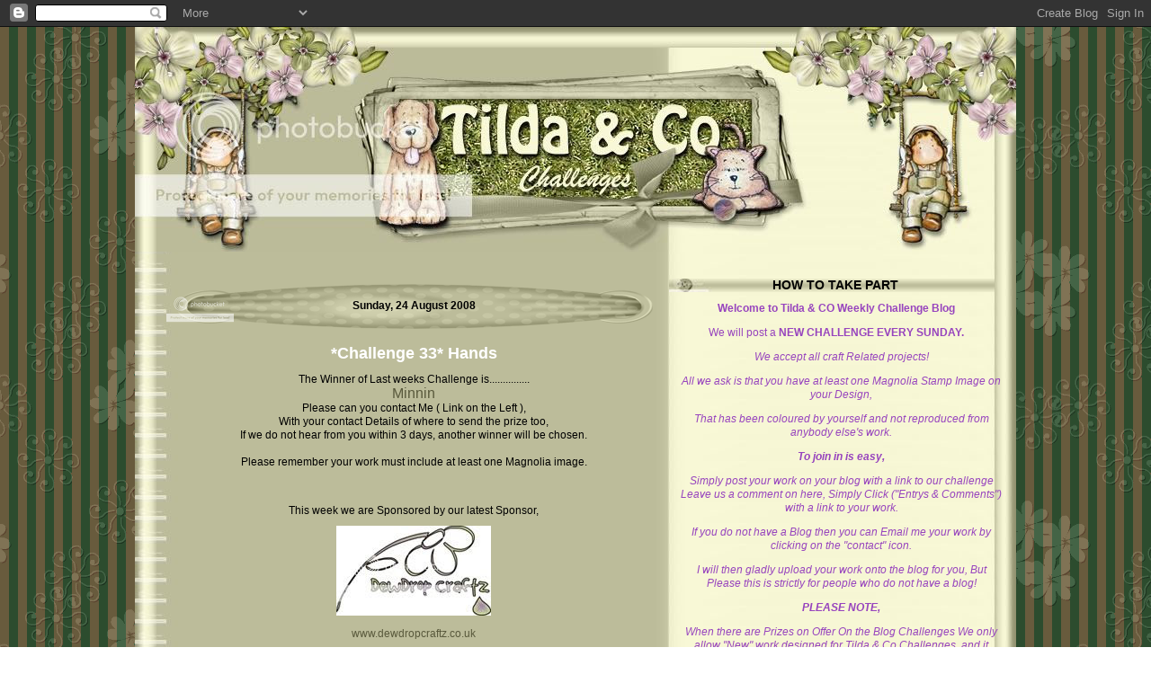

--- FILE ---
content_type: text/html; charset=UTF-8
request_url: https://magnoliachallengeblog.blogspot.com/2008/08/challenge-33-hands.html?showComment=1220042460000
body_size: 23804
content:
<!DOCTYPE html>
<html xmlns='http://www.w3.org/1999/xhtml' xmlns:b='http://www.google.com/2005/gml/b' xmlns:data='http://www.google.com/2005/gml/data' xmlns:expr='http://www.google.com/2005/gml/expr'>
<head>
<link href='https://www.blogger.com/static/v1/widgets/2944754296-widget_css_bundle.css' rel='stylesheet' type='text/css'/>
<link href='http://i120.photobucket.com/albums/o177/donnykins/Tilda%20Blog/magnolialogo.png' rel='SHORTCUT ICON'/>
<meta content='text/html; charset=UTF-8' http-equiv='Content-Type'/>
<meta content='blogger' name='generator'/>
<link href='https://magnoliachallengeblog.blogspot.com/favicon.ico' rel='icon' type='image/x-icon'/>
<link href='http://magnoliachallengeblog.blogspot.com/2008/08/challenge-33-hands.html' rel='canonical'/>
<link rel="alternate" type="application/atom+xml" title="Tilda &amp; Co Challenge Blog - Atom" href="https://magnoliachallengeblog.blogspot.com/feeds/posts/default" />
<link rel="alternate" type="application/rss+xml" title="Tilda &amp; Co Challenge Blog - RSS" href="https://magnoliachallengeblog.blogspot.com/feeds/posts/default?alt=rss" />
<link rel="service.post" type="application/atom+xml" title="Tilda &amp; Co Challenge Blog - Atom" href="https://www.blogger.com/feeds/4111777055206196987/posts/default" />

<link rel="alternate" type="application/atom+xml" title="Tilda &amp; Co Challenge Blog - Atom" href="https://magnoliachallengeblog.blogspot.com/feeds/7591482660705191929/comments/default" />
<!--Can't find substitution for tag [blog.ieCssRetrofitLinks]-->
<link href='http://i120.photobucket.com/albums/o177/donnykins/Tilda%20Sponsors/dewdropcraftz.jpg' rel='image_src'/>
<meta content='http://magnoliachallengeblog.blogspot.com/2008/08/challenge-33-hands.html' property='og:url'/>
<meta content='*Challenge 33* Hands' property='og:title'/>
<meta content='The Winner of Last weeks Challenge is............... Minnin Please can you contact Me ( Link on the Left ), With your contact Details of whe...' property='og:description'/>
<meta content='https://lh3.googleusercontent.com/blogger_img_proxy/AEn0k_tjs0I7dkHbpAkKxRC7UEVpTdSchL-cORwPjJ96D0DouKQYVYobKBpoHCQOzcjS4mUZHFqh5Efd1XlNwdF623Y0ulijkX1CgcO_DOqSSuuLkOGk6UcjWvBmcdqKJWV54GUk-iPML15J1Lh8yWS40m6Hi95IlUkjqA=w1200-h630-p-k-no-nu' property='og:image'/>
<title>Tilda & Co Challenge Blog: *Challenge 33* Hands</title>
<style id='page-skin-1' type='text/css'><!--
/*
-----------------------------------------------
Name      : Tilda&CO
Design by : Donna
URL       : http://digitaltester.blogspot.com
Type      : Free Blogger XML Template
----------------------------------------------- */
/* Variable definitions
====================
/* Variable definitions
====================
<Variable name="mainBgcolor" description="Main Background Color"
type="color" default="#000000">
<Variable name="textcolor" description="Text Color"
type="color" default="#ffffff">
<Variable name="linkcolor" description="Link Color"
type="color" default="#59593c">
<Variable name="pagetitlecolor" description="Blog Title Color"
type="color" default="#ffffff">
<Variable name="descriptioncolor" description="Blog Description Color"
type="color" default="#c0c0c0">
<Variable name="titlecolor" description="Post Title Color"
type="color" default="#cc0000">
<Variable name="bordercolor" description="Border Color"
type="color" default="#59593c">
<Variable name="sidebarcolor" description="Sidebar Title Color"
type="color" default="#ff9933">
<Variable name="sidebartextcolor" description="Sidebar Text Color"
type="color" default="#ff9933">
<Variable name="visitedlinkcolor" description="Visited Link Color"
type="color" default="#9744be">
<Variable name="bodyFont" description="Text Font" type="font"
default="normal normal 100% 'Trebuchet MS',Verdana,Arial,Sans-serif">
<Variable name="headerfont" description="Sidebar Title Font"
type="font"
default="normal bold 100% 'Trebuchet MS',Verdana,Arial,Sans-serif">
<Variable name="pageTitleFont" description="Blog Title Font" type="font"
default="normal bold 210% 'Trebuchet MS',Verdana,Arial,Sans-serif">
<Variable name="descriptionfont" description="Blog Description Font"
type="font"
default="normal normal 130% 'Trebuchet MS',Verdana,Arial,Sans-serif">
<Variable name="postfooterfont" description="Post Footer Font"
type="font"
default="normal normal 80% tahoma,garamond,helvetica,Sans-serif">>
/* Use this with templates/template-twocol.html */
body {
background-image: url(https://lh3.googleusercontent.com/blogger_img_proxy/AEn0k_v4WzbzGqNYv0iq0e6XRiBmKdDy3rut4gD0wa6uH4vBHXUHQrzQYB24IWtXWpLUcb6KUVLpv5IPJymJ8PIZhoI1q0jRYaH9T4w9I7hMnUcxjK_iVoMoqWQsE7GgtIzpVGul-Xt3-haTCNJCuttmPYS6bQ1xlsfii_FaUhpQuhrfGMTZUY6EeNi0=s0-d);
margin:0;
color:#000000;
font:75%/.9em Trebuchet, Verdana, Arial, Serif;
text-align: center;
}
a:link {
color:#59593c;
text-decoration:none;
}
a:visited {
color:#9744be;
text-decoration:none;
}
a:hover {
color:#5797b3;
text-decoration:none;
}
a img {
border-width:0;
}
#main-wrapper .post-body a:hover {
color:#666666;
text-decoration:none;
}
#sidebar-wrapper a {
color:#000000;
text-decoration:none;
}
#sidebar-wrapper a:hover {
color:#ff9933;
text-decoration:underline;
}
/* Header
-----------------------------------------------
*/
#header-wrapper {
background:url("https://lh3.googleusercontent.com/blogger_img_proxy/AEn0k_v8vmfiVfl9kfhSd01wrkEOQeX8mBn5oE_2dJeFNQxWyvzqJysB_Ef3gLQedwBxavJ3KtI8t03yRsoOaAyQUiLvKMxdDXm9i31m4vASRtJ43fLYtlxWnS7JA0tqEwai-EPaigWABVcL-LBv1IkqtfkZFsHyebBGAOyIXlLjbu4Ij4HNMeFzDw=s0-d");
background-repeat: no-repeat;
width:980px;
height:268px;
margin:0;
text-align:center;
}
#header h1 {
margin:0;
padding:110px 50px 5px;
font-size: 180%;
font-weight:bold;
line-height: 1.1em;
text-transform:uppercase;
color:#b3b3b3;
}
#header a {
color:#b3b3b3;
text-decoration:none;
}
#header a:hover {
color:#009933;
text-decoration:underline;
}
.descriptionwrapper {
margin:0;
padding:0px 50px 100px;
font:110% 'Trebuchet MS', Trebuchet, Arial, Verdana, Sans-serif;
font-weight:bold;
color:#000000;
}
.descriptionwrapper p {
margin:0;
padding:0;
}
/* Outer-Wrapper
----------------------------------------------- */
#outer-wrapper {
background:url("https://lh3.googleusercontent.com/blogger_img_proxy/AEn0k_vKtyzlHtn2CJB8QF0oA15n7ULsLzdLEtxcBPWlvEAx0XVor2g_rVKmbryJdIlUHTfv5Z_93JDHutWzqfABWOe8ytDa-uFIHu3wBbOm7d5749wSRg_qNdhfI9JPB4Vissub5JR1--EmlI14vRc4COKQbQM5aY87_Gs6Zs79cPWiEQhT=s0-d");
background-repeat: repeat-y;
width: 980px;
margin:0 auto;
padding:0;
text-align:center;
}
#main-wrapper {
width: 550px;
float: left;
margin-top:0px;
padding-left:35px;
word-wrap: break-word; /* fix for long text breaking sidebar float in IE */
overflow: hidden;     /* fix for long non-text content breaking IE sidebar float */
}
#sidebar-wrapper {
width: 371px;
float: right;
margin-top:0px;
padding-right:15px;
color:#9744be;
word-wrap: break-word; /* fix for long text breaking sidebar float in IE */
overflow: hidden;      /* fix for long non-text content breaking IE sidebar float */
}
br {
clear:both;
}
/* Headings
----------------------------------------------- */
#sidebar-wrapper h2 {
background:url("https://lh3.googleusercontent.com/blogger_img_proxy/AEn0k_tNdVAB-m-VC5ga7R6pFFfgS4K9aM1vkSLivXLLKYD1IJU6RN_28O0te00RizL-MPD0W6s7DDxGIxJxYXNhvGVmx4_UgOvT9R5Nfswh2b97DBaJM9vvpG7CaRZ2Wm0ynXGSxpk0_8dGU9PvUg9pOQ-4P3j2p5e7F9Bn_b9sluwvW0t_=s0-d") no-repeat center left;
width:369px;
height:29px
margin:0 0px 0 10px;
padding:0px 0px 0px 0px;
font-size:14px;
font-family: Verdana, Arial, Serif;
line-height:1.4em
font-weight:bold;
text-transform:uppercase;
color:#000000;
}
#main-wrapper h2 {
margin:0;
padding:0;
font-size:100%;
font-weight:bold;
color:#00000;
margin:1.5em 0 .5em;
height: 40px;
background-image:url(https://lh3.googleusercontent.com/blogger_img_proxy/AEn0k_sDqcUvqaRjPteW4q-Qb-4I6I2N5eMc2pApyqn2Zh3vidc-p1096_F76pl7hzL2z_VYVvZfZZPkTPLpor1mjYRGyoyyj3tDtQO33gNbtgCTCgH79i94FbfkElFDxnLE9X649tx8B4uw0plFv3nqLN2X-3baMGFuoJDCV2IZ-k5qfw=s0-d);
background-repeat:no-repeat;
padding-left:0px;
padding-top:19px;
}
/* Posts
-----------------------------------------------
*/
.post {
margin:.5em 0 .5em;
padding-bottom:.5em;
}
#main .post h3 {
margin:0 0 .5em;
padding:0;
font-family: Arial, Serif;
font-size:18px;
font-weight:bold;
line-height:1.4em;
color:#ffffff;
}
#main .post h3 a, .post h3 a:visited, .post h3 strong {
display:block;
font-family: Arial, Serif;
font-size:18px;
text-decoration:none;
color:#ffffff;
font-weight:bold;
}
#main .post h3 strong, #main .post h3 a:hover {
color:#3a62ba;
text-decoration:none;
}
.post p, .post-body {
margin:0 0 .75em;
line-height:1.3em;
}
.post-footer {
margin: .75em 0;
color:#ffffff;
text-transform:uppercase;
letter-spacing:.1em;
font: normal normal 80% tahoma,garamond,helvetica,Sans-serif;
line-height: 1.4em;
}
.comment-link {
margin-left:.6em;
}
.post a img, .post img {
margin:8px;
padding:1px;
border:0px solid #c0c0c0;
}
.post blockquote {
margin:1em 20px;
line-height:1.2em;
}
p.post-footer-line-3 {
border-bottom:1px solid #c0c0c0;
margin:0 auto;
padding:0;
}
/* Comments
----------------------------------------------- */
#comments h4 {
margin:1em 0;
font-weight: bold;
line-height: 1.4em;
text-transform:uppercase;
letter-spacing:.2em;
}
#comments-block {
margin:1em 0 1.5em;
line-height:1.6em;
}
#comments-block .comment-author {
margin:.5em 0;
}
#comments-block .comment-body {
margin:.25em 0 0;
}
#comments-block .comment-footer {
margin:-.25em 0 2em;
line-height: 1.4em;
text-transform:uppercase;
letter-spacing:.1em;
}
#comments-block .comment-body p {
margin:0 0 .75em;
}
.deleted-comment {
font-style:italic;
color:gray;
}
#blog-pager-newer-link {
float: left;
}
#blog-pager-older-link {
float: right;
}
#blog-pager {
text-align: center;
}
.feed-links {
clear: both;
line-height: 2.5em;
}
/* Sidebar Content
----------------------------------------------- */
#sidebar-wrapper p {
padding-left:12px;
}
.sidebar {
line-height: 1.3em;
}
.sidebar ul {
list-style:none;
margin:0 0 0;
padding:0 0 0;
}
.sidebar li {
margin:0;
padding:0 0 .25em 7px;
line-height:1.2em;
}
.sidebar .widget, .main .widget {
margin:0 0 1.5em;
padding:0 0 1.5em;
}
.main .Blog {
border-bottom-width: 0;
}
#ArchiveList {
margin:0;
padding-left:12px;
}
.widget img {
padding-left:10px;
}
/* Profile
----------------------------------------------- */
.profile-img {
float: left;
margin: 0 5px 5px 0;
padding: 2px;
}
.profile-data {
margin:0;
text-transform:uppercase;
letter-spacing:.1em;
font: normal normal 80% tahoma,garamond,helvetica,Sans-serif;
font-weight: bold;
line-height: 1.3em;
}
.profile-datablock {
margin:.5em 0 .5em;
}
.profile-textblock {
margin: 0.5em 0;
line-height: 1.3em;
}
.profile-link {
font: normal normal 80% tahoma,garamond,helvetica,Sans-serif;
text-transform: uppercase;
letter-spacing: .1em;
}
/* Footer
----------------------------------------------- */
#footer-wrapper {
background:url("https://lh3.googleusercontent.com/blogger_img_proxy/AEn0k_s4bT2qchFWYwnw830_pN8pXps0QntKc-s_YzlhYL-ItxhUpxUW8Orz8zeNRFiO3bUaZITJUMBelbs-pZblWHEki9tW_SbpNAm5ZBi2_eJJuHyKbuOaQpOs5oZcwGvh6ARSOTnnp2vxIizaaAow3jeBjmTeirlL0AnKamJr08U7ufg=s0-d");
background-repeat:no-repeat;
width:980px;
height:70px;
clear:both;
margin:0 auto;
padding:0;
}
#footer h2 {
font-size:110%;
}
#lower-body {
width:980px;
margin:0 auto;
padding:12px 0;
color:#ffffff;
text-align:center;
}
/** Page structure tweaks for layout editor wireframe */
body#layout #header {
margin-left: 0px;
margin-right: 0px;
}

--></style>
<script src="//www.geocities.com/kendhin_x/blog/smile/smile.js" type="text/javascript"></script>
<link href='https://www.blogger.com/dyn-css/authorization.css?targetBlogID=4111777055206196987&amp;zx=725a6bbe-29f0-459b-8f41-a057a36d6a31' media='none' onload='if(media!=&#39;all&#39;)media=&#39;all&#39;' rel='stylesheet'/><noscript><link href='https://www.blogger.com/dyn-css/authorization.css?targetBlogID=4111777055206196987&amp;zx=725a6bbe-29f0-459b-8f41-a057a36d6a31' rel='stylesheet'/></noscript>
<meta name='google-adsense-platform-account' content='ca-host-pub-1556223355139109'/>
<meta name='google-adsense-platform-domain' content='blogspot.com'/>

</head>
<body>
<div class='navbar section' id='navbar'><div class='widget Navbar' data-version='1' id='Navbar1'><script type="text/javascript">
    function setAttributeOnload(object, attribute, val) {
      if(window.addEventListener) {
        window.addEventListener('load',
          function(){ object[attribute] = val; }, false);
      } else {
        window.attachEvent('onload', function(){ object[attribute] = val; });
      }
    }
  </script>
<div id="navbar-iframe-container"></div>
<script type="text/javascript" src="https://apis.google.com/js/platform.js"></script>
<script type="text/javascript">
      gapi.load("gapi.iframes:gapi.iframes.style.bubble", function() {
        if (gapi.iframes && gapi.iframes.getContext) {
          gapi.iframes.getContext().openChild({
              url: 'https://www.blogger.com/navbar/4111777055206196987?po\x3d7591482660705191929\x26origin\x3dhttps://magnoliachallengeblog.blogspot.com',
              where: document.getElementById("navbar-iframe-container"),
              id: "navbar-iframe"
          });
        }
      });
    </script><script type="text/javascript">
(function() {
var script = document.createElement('script');
script.type = 'text/javascript';
script.src = '//pagead2.googlesyndication.com/pagead/js/google_top_exp.js';
var head = document.getElementsByTagName('head')[0];
if (head) {
head.appendChild(script);
}})();
</script>
</div></div>
<div id='outer-wrapper' style='margin-top:0px;'><div id='wrap2'>
<!-- skip links for text browsers -->
<span id='skiplinks' style='display:none;'>
<a href='#main'>skip to main </a> |
      <a href='#sidebar'>skip to sidebar</a>
</span>
<div id='header-wrapper'>
</div>
<div id='content-wrapper'>
<div id='main-wrapper'>
<div class='main section' id='main'><div class='widget Blog' data-version='1' id='Blog1'>
<div class='blog-posts hfeed'>

          <div class="date-outer">
        
<h2 class='date-header'><span>Sunday, 24 August 2008</span></h2>

          <div class="date-posts">
        
<div class='post-outer'>
<div class='post hentry uncustomized-post-template'>
<a name='7591482660705191929'></a>
<h3 class='post-title entry-title'>
<a href='https://magnoliachallengeblog.blogspot.com/2008/08/challenge-33-hands.html'>*Challenge 33* Hands</a>
</h3>
<div class='post-header-line-1'></div>
<div class='post-body entry-content'>
<p><center>The Winner of Last weeks Challenge is...............<br /><span style="font-size:130%;"><a href="http://minni75.blogspot.com/2008/08/tilda-co-challenge-32.html">Minnin</a></span><br />Please can you contact Me ( Link on the Left ),<br />With your contact Details of where to send the prize too,<br />If we do not hear from you within 3 days, another winner will be chosen.<br /><p><br />Please remember your work must include at least one Magnolia image.</p><br /><br /><div style="text-align: center;">This week we are Sponsored by our latest Sponsor,<a href="http://www.dewdropcraftz.co.uk/"><br /></a></div><div style="text-align: center;"><a href="http://www.dewdropcraftz.co.uk/"><img alt="Photo Sharing and Video Hosting at Photobucket" border="0" src="https://lh3.googleusercontent.com/blogger_img_proxy/AEn0k_tjs0I7dkHbpAkKxRC7UEVpTdSchL-cORwPjJ96D0DouKQYVYobKBpoHCQOzcjS4mUZHFqh5Efd1XlNwdF623Y0ulijkX1CgcO_DOqSSuuLkOGk6UcjWvBmcdqKJWV54GUk-iPML15J1Lh8yWS40m6Hi95IlUkjqA=s0-d"></a></div><a href="http://www.dewdropcraftz.co.uk/">www.dewdropcraftz.co.u</a><a href="http://www.dewdropcraftz.co.uk/">k</a><br /><br />This week Dew Drop Craftz is offering to 1 lucky person,<br />a Chance to win the following Items....<br /><br />The lucky winner will receive 1 <span style=";font-family:Courier New;font-size:12;"  >'Angelique' </span> Stamp worth &#163;9.50<br /><br />This is a Nude Lady Stamp, very tasteful, But Due to Children using the blog we felt perhaps its best to place a link on here to show you the stamp, Rather than the picture of the stamp.<br />If you would like to see what the stamp looks like then please <a href="http://www.dewdropcraftz.co.uk/August_08/People.html">click here</a><br /><br />Winner will be chosen and announced On Next Sundays Challenge.<br /><br /><!--[if gte mso 10]> <style>  /* Style Definitions */  table.MsoNormalTable  {mso-style-name:"Table Normal";  mso-tstyle-rowband-size:0;  mso-tstyle-colband-size:0;  mso-style-noshow:yes;  mso-style-priority:99;  mso-style-qformat:yes;  mso-style-parent:"";  mso-padding-alt:0cm 5.4pt 0cm 5.4pt;  mso-para-margin:0cm;  mso-para-margin-bottom:.0001pt;  mso-pagination:widow-orphan;  font-size:11.0pt;  font-family:"Calibri","sans-serif";  mso-ascii-font-family:Calibri;  mso-ascii-theme-font:minor-latin;  mso-fareast-font-family:"Times New Roman";  mso-fareast-theme-font:minor-fareast;  mso-hansi-font-family:Calibri;  mso-hansi-theme-font:minor-latin;  mso-bidi-font-family:"Times New Roman";  mso-bidi-theme-font:minor-bidi;} </style> <![endif]-->  <p></p><p class="MsoNormal"><b><span style="font-size:18;"><span style="font-size:180%;">*Challenge 33* Hands</span><o:p></o:p></span></b></p>  <p class="MsoNormal"><o:p> </o:p></p>  <p class="MsoNormal">( Tilda &amp; Edwin with their Hands does not count) we would love you to produce some work showing &#8220; hands&#8221;</p>  <p class="MsoNormal"><o:p> </o:p></p>  <p class="MsoNormal">Some ideas are: Hand charms, Hand Shaped Chipboard, Hand Shaped Card, Clock Hands, the possibilities are endless.</p>  <p></p><p><br /><img alt="Photobucket - Video and Image Hosting" src="https://lh3.googleusercontent.com/blogger_img_proxy/AEn0k_scZ3wB1G3MxEl9Mq0aeGEz00_QbLbwSjDzBlcaMsI8IUZWumrVHdKR36q2_Lfgc-hsuthcWAbwffBwxFTY-miDZUiOFPjRl3UZa8xT3neFZHUH0gXDlu_PJNg_uiGt6_il3FHKtDMgLMS_OXhiN1mfPuvtsNtoXzoxfXc8YA=s0-d"><a href="https://blogger.googleusercontent.com/img/b/R29vZ2xl/AVvXsEiOYvjWe4cY1FKeA9PBx8eoQt_cKlgl8lP2y0bRZmf50voujuJPqm-yceJt1G67C0Z4bIpYCoDa0wiBGwdWUUm36xHaeOesTOKPhISbko_pCFLH2qMS9t9IQbSqkmmDkS4gB1optiB9HkE/s1600-h/alex" onblur="try {parent.deselectBloggerImageGracefully();} catch(e) {}"><img alt="" border="0" id="BLOGGER_PHOTO_ID_5238073744670880034" src="https://blogger.googleusercontent.com/img/b/R29vZ2xl/AVvXsEiOYvjWe4cY1FKeA9PBx8eoQt_cKlgl8lP2y0bRZmf50voujuJPqm-yceJt1G67C0Z4bIpYCoDa0wiBGwdWUUm36xHaeOesTOKPhISbko_pCFLH2qMS9t9IQbSqkmmDkS4gB1optiB9HkE/s400/alex" style="margin: 0px auto 10px; display: block; text-align: center; cursor: pointer;" /></a><br /><img alt="Photobucket - Video and Image Hosting" src="https://lh3.googleusercontent.com/blogger_img_proxy/AEn0k_ssWt2IwdduouG8MMPqXuzhSUknZImD2QSLl-xL2Lsbp5Xpj8wqmnzzI4X41YC3XijTbzwzgCkBh7JD6o0y4sNtAQ-AduAAo4CD-zdCxos6SaFP96h-6ywHgYWyLtk7nD1CaaOa5dCG0LyutWV1P89c6cP1DJRwlctp678=s0-d"><br /><a href="https://blogger.googleusercontent.com/img/b/R29vZ2xl/AVvXsEiHJFj0d4a524wTEvqqDkIVpPsrW2AE43Y9r_UuSGBLdlBkXyDfooip17Y_jO60Nv2vVMgCOPpvm4dQa6m3Y6y4HqXmp0rOwl9Q472wU5m81Opy2mi9wgNrDuAHDr5YGbDDf4QlE_iY358/s1600-h/lia2" onblur="try {parent.deselectBloggerImageGracefully();} catch(e) {}"><img alt="" border="0" id="BLOGGER_PHOTO_ID_5238074000960329666" src="https://blogger.googleusercontent.com/img/b/R29vZ2xl/AVvXsEiHJFj0d4a524wTEvqqDkIVpPsrW2AE43Y9r_UuSGBLdlBkXyDfooip17Y_jO60Nv2vVMgCOPpvm4dQa6m3Y6y4HqXmp0rOwl9Q472wU5m81Opy2mi9wgNrDuAHDr5YGbDDf4QlE_iY358/s400/lia2" style="margin: 0px auto 10px; display: block; text-align: center; cursor: pointer;" /></a><a href="https://blogger.googleusercontent.com/img/b/R29vZ2xl/AVvXsEg49dpUDkOgMa87R7dUm_Xk6IthT6VAhLGHaHMO9M6cF8luj3RjSdSWKME7aWv0UlZp5dGor4y2DLRQm0peMo5deqqE_J9K-sSrQrLCCn-vEWf9NGWb8H4P1qogTLjD05ndX5jloF6QxuQ/s1600-h/lia1" onblur="try {parent.deselectBloggerImageGracefully();} catch(e) {}"><img alt="" border="0" id="BLOGGER_PHOTO_ID_5238073999365852018" src="https://blogger.googleusercontent.com/img/b/R29vZ2xl/AVvXsEg49dpUDkOgMa87R7dUm_Xk6IthT6VAhLGHaHMO9M6cF8luj3RjSdSWKME7aWv0UlZp5dGor4y2DLRQm0peMo5deqqE_J9K-sSrQrLCCn-vEWf9NGWb8H4P1qogTLjD05ndX5jloF6QxuQ/s400/lia1" style="margin: 0px auto 10px; display: block; text-align: center; cursor: pointer;" /></a><br /><img alt="Photobucket - Video and Image Hosting" src="https://lh3.googleusercontent.com/blogger_img_proxy/AEn0k_tI7NyLkEHHIUGyn3q4DcQShQa2jOVZli15L3WfyLtak8Z_Q5UjIWx8zldrKRNEH2cr-aRTg4ui3OnMhS-PglhoeS7jrp_emANHh9KbvVD1IWLaleAAz6WCVNJMVdsPjUjg1vJ5Xh-UgArEY-eFoBMQd6QbFy_7Ne8Ep3fb--s=s0-d"><a href="https://blogger.googleusercontent.com/img/b/R29vZ2xl/AVvXsEgMo_CkAuo4Jb88wD57i5OWCq1Ww6RlbUU7l77G0KWJcLF9V13G1lhfulkGjiMiIYWxV-pQfFAcs87gBYXqDEq73vhrsT_1pIkCMy1i1FAkwg4aSmAMqux4Xya9W668wzVfmJ6JoCHC9MM/s1600-h/jules1.JPG" onblur="try {parent.deselectBloggerImageGracefully();} catch(e) {}"><img alt="" border="0" id="BLOGGER_PHOTO_ID_5238074518999692162" src="https://blogger.googleusercontent.com/img/b/R29vZ2xl/AVvXsEgMo_CkAuo4Jb88wD57i5OWCq1Ww6RlbUU7l77G0KWJcLF9V13G1lhfulkGjiMiIYWxV-pQfFAcs87gBYXqDEq73vhrsT_1pIkCMy1i1FAkwg4aSmAMqux4Xya9W668wzVfmJ6JoCHC9MM/s400/jules1.JPG" style="margin: 0px auto 10px; display: block; text-align: center; cursor: pointer;" /></a><br /><a href="https://blogger.googleusercontent.com/img/b/R29vZ2xl/AVvXsEgz6RdP-6a3VhQmVNb3xXGCpEvf4tz0suwsORfvxLmQpxqw8Pkp2tg0Zt-wQFoTdNydBEUCpoz90aN4TJIJDY4iQJki9leZTxk5eLUjeoJPGmpFNSBnXjtLi1pHmXcxyPO4dgzXjjcxHNM/s1600-h/jules2.JPG" onblur="try {parent.deselectBloggerImageGracefully();} catch(e) {}"><img alt="" border="0" id="BLOGGER_PHOTO_ID_5238074521647069298" src="https://blogger.googleusercontent.com/img/b/R29vZ2xl/AVvXsEgz6RdP-6a3VhQmVNb3xXGCpEvf4tz0suwsORfvxLmQpxqw8Pkp2tg0Zt-wQFoTdNydBEUCpoz90aN4TJIJDY4iQJki9leZTxk5eLUjeoJPGmpFNSBnXjtLi1pHmXcxyPO4dgzXjjcxHNM/s400/jules2.JPG" style="margin: 0px auto 10px; display: block; text-align: center; cursor: pointer;" /></a><br /><img alt="Photobucket - Video and Image Hosting" src="https://lh3.googleusercontent.com/blogger_img_proxy/AEn0k_ud4hvDyRFnUl2Je8cDCBkk9S4587i9A_a4F4VC7dEvfySlPWmiCqiZL4IOkgVcJSwFr7A0j_S8coDEoyuUprXc1B6efipkUMg5mlFbIhktX-ofDCktS5cmkpgrd_T5oxttTOq-bwildMyJ_YA6UBfcWNr3uCXSD_RIJ9WNe7PkWbs=s0-d"><a href="https://blogger.googleusercontent.com/img/b/R29vZ2xl/AVvXsEiBBatMMoZ8oYNg8JWcfMvNgASl6ZMo9yWJtxA3oe9MR6N6zvqoMyG9jbw4y5tFgya4GhHgFLw8obw5LAVxkpPdVVe6co59GVdRzQtFPNpogQpbBEU1K0gL1kv-hvGu1gyWrshgDKtd5dM/s1600-h/Tilda+%26+Co+Wk+33+01.copy+Lorraine.jpg" onblur="try {parent.deselectBloggerImageGracefully();} catch(e) {}"><img alt="" border="0" id="BLOGGER_PHOTO_ID_5238074948437276610" src="https://blogger.googleusercontent.com/img/b/R29vZ2xl/AVvXsEiBBatMMoZ8oYNg8JWcfMvNgASl6ZMo9yWJtxA3oe9MR6N6zvqoMyG9jbw4y5tFgya4GhHgFLw8obw5LAVxkpPdVVe6co59GVdRzQtFPNpogQpbBEU1K0gL1kv-hvGu1gyWrshgDKtd5dM/s400/Tilda+%26+Co+Wk+33+01.copy+Lorraine.jpg" style="margin: 0px auto 10px; display: block; text-align: center; cursor: pointer;" /></a><br /><a href="https://blogger.googleusercontent.com/img/b/R29vZ2xl/AVvXsEgX9iPrX9JxV975Kc989luyr0FwJlhYZAnqsNT1JWlBLQF5ry1QRLAGy8byDGfufn7Tcuzj_EMGSVKTGQIT5UqU-ziVYcFJCl9mk686hCl33OHeoJfaN4HRsu-SrQwTMmJ74fBeY9vRbPg/s1600-h/Tilda+%26+Co+Wk+33+02.copy+Lorraine.jpg" onblur="try {parent.deselectBloggerImageGracefully();} catch(e) {}"><img alt="" border="0" id="BLOGGER_PHOTO_ID_5238074950190879234" src="https://blogger.googleusercontent.com/img/b/R29vZ2xl/AVvXsEgX9iPrX9JxV975Kc989luyr0FwJlhYZAnqsNT1JWlBLQF5ry1QRLAGy8byDGfufn7Tcuzj_EMGSVKTGQIT5UqU-ziVYcFJCl9mk686hCl33OHeoJfaN4HRsu-SrQwTMmJ74fBeY9vRbPg/s400/Tilda+%26+Co+Wk+33+02.copy+Lorraine.jpg" style="margin: 0px auto 10px; display: block; text-align: center; cursor: pointer;" /></a><br /><img alt="Photobucket - Video and Image Hosting" src="https://lh3.googleusercontent.com/blogger_img_proxy/AEn0k_suEkFOlggf8gdqiVG-DCvZ8RD77aZb3GtsbCDQez9WwO3T2pC5R5Sb6KYkttYXfJrb39s1pzQKffCZhu64mSUoXkRedi7xJbrPXTIoLr2gqA6_u09elToLH6oG0p8KHIc8QHdXYBZXDlEIn2GqlBE61Yd21DymRDwV5P7nUyw=s0-d"><a href="https://blogger.googleusercontent.com/img/b/R29vZ2xl/AVvXsEh-4x7xno7rN8N98Xz3gh6LUfRaKYXyyftkKwzq09HEKB6TQAsd2rFRAPbIemDwzD5t9mzH52Ttj2FN1i7PE75IrxX2ovwHWpZ488_8eoKQ3dvOoO1VC9-T1y6j7HGVMtgZaGOOvWZBbCs/s1600-h/wendy" onblur="try {parent.deselectBloggerImageGracefully();} catch(e) {}"><img alt="" border="0" id="BLOGGER_PHOTO_ID_5238075212623594370" src="https://blogger.googleusercontent.com/img/b/R29vZ2xl/AVvXsEh-4x7xno7rN8N98Xz3gh6LUfRaKYXyyftkKwzq09HEKB6TQAsd2rFRAPbIemDwzD5t9mzH52Ttj2FN1i7PE75IrxX2ovwHWpZ488_8eoKQ3dvOoO1VC9-T1y6j7HGVMtgZaGOOvWZBbCs/s400/wendy" style="margin: 0px auto 10px; display: block; text-align: center; cursor: pointer;" /></a><br /><img alt="Photobucket - Video and Image Hosting" src="https://lh3.googleusercontent.com/blogger_img_proxy/AEn0k_vukKrL961iZADi613hehX4KBW0MjZxZjrF3lukZSH6rWB5AHL4jer9xYn_TxXD6rYzWUz_3I_9UpfUTZmAQTM32VNKP32WwXRVEO2eJZo5pCXcfWtKsYnUVA-Dhe7RF_0XaqFt7b3Z2U1xv1gXYbWCseVEHRxEeRS0PW0NUg=s0-d"><br /><br /><a href="http://s120.photobucket.com/albums/o177/donnykins/Tilda%20Blog/?action=view&amp;current=IMG_1020.jpg" target="_blank"><img alt="Photobucket" border="0" src="https://lh3.googleusercontent.com/blogger_img_proxy/AEn0k_uvATu5zEsKI98q_qrQoJ0uw1Xsefji5Uk6720U0a2-wNemdBeIB9tAKWou7WPiCzggANDNtuN6FvqTckrKM6n0ci84s_vnqGyQPLmYvk81_-14Ee9s2t2Urh9ModEzPfFFB87C45-WCCNAu8M5jQ=s0-d" style="width: 428px; height: 600px;"></a><a href="https://blogger.googleusercontent.com/img/b/R29vZ2xl/AVvXsEiQBS_iG37q7bFM5OPFeh_cImKeilzkfbaP-3Fz9cYcpa-o95BkLZbYTXpPaemMt6QX3I0xtM7DAS8Q-Zhp_2fBXXDo-dZTSmMRsX1S2gLHhz9I8XNKyAfwNI99Yktqo12ahkiTqgeaBfA/s1600-h/aija.jpg" onblur="try {parent.deselectBloggerImageGracefully();} catch(e) {}"><img alt="" border="0" id="BLOGGER_PHOTO_ID_5238078650012953122" src="https://blogger.googleusercontent.com/img/b/R29vZ2xl/AVvXsEiQBS_iG37q7bFM5OPFeh_cImKeilzkfbaP-3Fz9cYcpa-o95BkLZbYTXpPaemMt6QX3I0xtM7DAS8Q-Zhp_2fBXXDo-dZTSmMRsX1S2gLHhz9I8XNKyAfwNI99Yktqo12ahkiTqgeaBfA/s400/aija.jpg" style="margin: 0px auto 10px; display: block; text-align: center; cursor: pointer;" /></a></p><p><br /></p><p><img alt="Photobucket - Video and Image Hosting" src="https://lh3.googleusercontent.com/blogger_img_proxy/AEn0k_sME98A3rlvr5XDh1P78Q7aQPajygW_YauvMdz63Jte6TE92v2q2Mwur1Xugw6EbstuMjT6qbLX8Gj-uVUIDg-E8FrxaYVtsJ37-QBQ0hyYZ8T7DWg4wNmTe8hccvSNZUqsMwFwfUQMNBg7pctmAWhr5Y5mSdqUmrAUCoQzxeyI=s0-d"><a href="https://blogger.googleusercontent.com/img/b/R29vZ2xl/AVvXsEgCDc1ZNXt4DhEARB_ZTlIu5FzhRPOXLKvgMhPpv8yhXJ91MF5GqNw1JVnvE0eE22UCOsFEywgHOu_abyqx2yQaQ30IPU9qlB0qWX5O8dI0lO_9-4pTWjpFd4KHwyWbZ4ebV2gPRa3rd_U/s1600-h/august3+038+%282%29.jpg" onblur="try {parent.deselectBloggerImageGracefully();} catch(e) {}"><img alt="" border="0" id="BLOGGER_PHOTO_ID_5238079173682748930" src="https://blogger.googleusercontent.com/img/b/R29vZ2xl/AVvXsEgCDc1ZNXt4DhEARB_ZTlIu5FzhRPOXLKvgMhPpv8yhXJ91MF5GqNw1JVnvE0eE22UCOsFEywgHOu_abyqx2yQaQ30IPU9qlB0qWX5O8dI0lO_9-4pTWjpFd4KHwyWbZ4ebV2gPRa3rd_U/s400/august3+038+%282%29.jpg" style="margin: 0px auto 10px; display: block; text-align: center; cursor: pointer;" /></a><br /><img alt="Photobucket - Video and Image Hosting" src="https://lh3.googleusercontent.com/blogger_img_proxy/AEn0k_v3MvGrbV1GCN3cGSkMub_vM2-cBdQLdMwp-U2V3Hj-z-vwr1E430ygRRKO9bHG_-mau4msMs3y6D0pFlv8RBQN0HigynT7zge7BBfs5I-y6DMqCCM9SA2PTQ-zjqEOBK9Bv8Tnn6PoRCiBCo8wqW47eL_PbFeeWumsnaRFf7w=s0-d"><a href="https://blogger.googleusercontent.com/img/b/R29vZ2xl/AVvXsEgjkst4LBlk9NGG1CLi82GtfzBumNC4zXum5IxxhpRBTVYrTcdufwaHzaMEcnbk3cEMzImKZt5IDcoIc4m15UonRkLhoZWQybxSKb1hQ0GDOcSvqHgosG2n9A2SLR5dytPPZloDPJQe5Wo/s1600-h/jak.JPG" onblur="try {parent.deselectBloggerImageGracefully();} catch(e) {}"><img alt="" border="0" id="BLOGGER_PHOTO_ID_5238079428437756386" src="https://blogger.googleusercontent.com/img/b/R29vZ2xl/AVvXsEgjkst4LBlk9NGG1CLi82GtfzBumNC4zXum5IxxhpRBTVYrTcdufwaHzaMEcnbk3cEMzImKZt5IDcoIc4m15UonRkLhoZWQybxSKb1hQ0GDOcSvqHgosG2n9A2SLR5dytPPZloDPJQe5Wo/s400/jak.JPG" style="margin: 0px auto 10px; display: block; text-align: center; cursor: pointer;" /></a><br /><img alt="Photobucket - Video and Image Hosting" src="https://lh3.googleusercontent.com/blogger_img_proxy/AEn0k_uEPvSnri7sItuhYgysve5NG4bLw2SamDpTRxfL8cPFvhMAwLUUSlYQnLjGF-YkFxepwVaNCInTOfc-qFM1aGdvE95Lg695HBtOwopO6gdarMujU3mjoXQEURnZRuTlCLKlUGRsaexY0nOHX1edOBAgVNBSCQjWe137mLcmqQ=s0-d"><br /><a href="https://blogger.googleusercontent.com/img/b/R29vZ2xl/AVvXsEiUzKO1EoSndl4F6j-jKq9ema3s3mYLveRywMIDDJh2HQJ4Y7XitTxfOi2V8S2pDlUGfbJs2OScMtDZ7jDXAlqCsl4oYo_yoQH6d0sAXtEC5ol3c_rDw0zlUzYjBkN7f-YLOBkvjAtDAtQ/s1600-h/shar.jpg" onblur="try {parent.deselectBloggerImageGracefully();} catch(e) {}"><img alt="" border="0" id="BLOGGER_PHOTO_ID_5238079819686167746" src="https://blogger.googleusercontent.com/img/b/R29vZ2xl/AVvXsEiUzKO1EoSndl4F6j-jKq9ema3s3mYLveRywMIDDJh2HQJ4Y7XitTxfOi2V8S2pDlUGfbJs2OScMtDZ7jDXAlqCsl4oYo_yoQH6d0sAXtEC5ol3c_rDw0zlUzYjBkN7f-YLOBkvjAtDAtQ/s400/shar.jpg" style="margin: 0px auto 10px; display: block; text-align: center; cursor: pointer;" /></a>We hope you enjoyed this weeks challenge as much as we all did.<br />Don't forget for a more in depth look at the Design Teams work take a peek at there blogs.</p></center></p>
<div style='clear: both;'></div>
</div>
<div class='post-footer'>
<p class='post-footer-line post-footer-line-1'>
<span class='post-author vcard'>
Challenge set by
<span class='fn'>~* Donna *~</span>
</span>
<span class='post-timestamp'>
at
<a class='timestamp-link' href='https://magnoliachallengeblog.blogspot.com/2008/08/challenge-33-hands.html' rel='bookmark' title='permanent link'><abbr class='published' title='2008-08-24T11:42:00+01:00'>11:42 am</abbr></a>
</span>
<span class='post-comment-link'>
</span>
<span class='post-icons'>
<span class='item-action'>
<a href='https://www.blogger.com/email-post/4111777055206196987/7591482660705191929' title='Email Post'>
<img alt="" class="icon-action" src="//www.blogger.com/img/icon18_email.gif">
</a>
</span>
<span class='item-control blog-admin pid-1728006182'>
<a href='https://www.blogger.com/post-edit.g?blogID=4111777055206196987&postID=7591482660705191929&from=pencil' title='Edit Post'>
<img alt="" class="icon-action" src="//www.blogger.com/img/icon18_edit_allbkg.gif">
</a>
</span>
</span>
</p>
<p class='post-footer-line post-footer-line-2'>
<span class='post-labels'>
Labels:
<a href='https://magnoliachallengeblog.blogspot.com/search/label/Challenges' rel='tag'>Challenges</a>,
<a href='https://magnoliachallengeblog.blogspot.com/search/label/Prizes' rel='tag'>Prizes</a>,
<a href='https://magnoliachallengeblog.blogspot.com/search/label/Winners' rel='tag'>Winners</a>
</span>
</p>
<p class='post-footer-line post-footer-line-3'></p>
</div>
</div>
<div class='comments' id='comments'>
<a name='comments'></a>
<h4>22 comments:</h4>
<div id='Blog1_comments-block-wrapper'>
<dl class='avatar-comment-indent' id='comments-block'>
<dt class='comment-author ' id='c5952754241137273404'>
<a name='c5952754241137273404'></a>
<div class="avatar-image-container avatar-stock"><span dir="ltr"><a href="https://www.blogger.com/profile/06728254169117832204" target="" rel="nofollow" onclick="" class="avatar-hovercard" id="av-5952754241137273404-06728254169117832204"><img src="//www.blogger.com/img/blogger_logo_round_35.png" width="35" height="35" alt="" title="Classroomfree">

</a></span></div>
<a href='https://www.blogger.com/profile/06728254169117832204' rel='nofollow'>Classroomfree</a>
said...
</dt>
<dd class='comment-body' id='Blog1_cmt-5952754241137273404'>
<p>
WOW, WOW, WOW!!!<BR/>Absolutely fabulous design team work, WOW!!!
</p>
</dd>
<dd class='comment-footer'>
<span class='comment-timestamp'>
<a href='https://magnoliachallengeblog.blogspot.com/2008/08/challenge-33-hands.html?showComment=1219586760000#c5952754241137273404' title='comment permalink'>
24 August 2008 at 15:06
</a>
<span class='item-control blog-admin pid-479427160'>
<a class='comment-delete' href='https://www.blogger.com/comment/delete/4111777055206196987/5952754241137273404' title='Delete Comment'>
<img src='https://resources.blogblog.com/img/icon_delete13.gif'/>
</a>
</span>
</span>
</dd>
<dt class='comment-author ' id='c8843738356195598502'>
<a name='c8843738356195598502'></a>
<div class="avatar-image-container vcard"><span dir="ltr"><a href="https://www.blogger.com/profile/08562662155569672848" target="" rel="nofollow" onclick="" class="avatar-hovercard" id="av-8843738356195598502-08562662155569672848"><img src="https://resources.blogblog.com/img/blank.gif" width="35" height="35" class="delayLoad" style="display: none;" longdesc="//blogger.googleusercontent.com/img/b/R29vZ2xl/AVvXsEiyaaWNHyVFdBIIOA_GIHvpc51inHE0LR0cXP2S7nUJLoQ1znFsCy3Rzkoc3qnAGQ4bCYZqdVGhKwHpr_xn5hkF5oRhqzZwxAdqqVAc6K7M2pnOjK7yHm1BpxdWbZ17log/s45-c/HPIM4051.JPG" alt="" title="Juliet">

<noscript><img src="//blogger.googleusercontent.com/img/b/R29vZ2xl/AVvXsEiyaaWNHyVFdBIIOA_GIHvpc51inHE0LR0cXP2S7nUJLoQ1znFsCy3Rzkoc3qnAGQ4bCYZqdVGhKwHpr_xn5hkF5oRhqzZwxAdqqVAc6K7M2pnOjK7yHm1BpxdWbZ17log/s45-c/HPIM4051.JPG" width="35" height="35" class="photo" alt=""></noscript></a></span></div>
<a href='https://www.blogger.com/profile/08562662155569672848' rel='nofollow'>Juliet</a>
said...
</dt>
<dd class='comment-body' id='Blog1_cmt-8843738356195598502'>
<p>
WOW!!!! I agree, the DT work is amazing!  I found this a difficult one, but I did it.<BR/><BR/><A HREF="http://julietspaperpalace.blogspot.com" REL="nofollow"> Here is my entry. </A><BR/><BR/>Juliet xx
</p>
</dd>
<dd class='comment-footer'>
<span class='comment-timestamp'>
<a href='https://magnoliachallengeblog.blogspot.com/2008/08/challenge-33-hands.html?showComment=1219598820000#c8843738356195598502' title='comment permalink'>
24 August 2008 at 18:27
</a>
<span class='item-control blog-admin pid-1300362292'>
<a class='comment-delete' href='https://www.blogger.com/comment/delete/4111777055206196987/8843738356195598502' title='Delete Comment'>
<img src='https://resources.blogblog.com/img/icon_delete13.gif'/>
</a>
</span>
</span>
</dd>
<dt class='comment-author ' id='c463346260093581320'>
<a name='c463346260093581320'></a>
<div class="avatar-image-container vcard"><span dir="ltr"><a href="https://www.blogger.com/profile/15714135161135957921" target="" rel="nofollow" onclick="" class="avatar-hovercard" id="av-463346260093581320-15714135161135957921"><img src="https://resources.blogblog.com/img/blank.gif" width="35" height="35" class="delayLoad" style="display: none;" longdesc="//4.bp.blogspot.com/_enk-6BDEBmk/SXpkG6nImWI/AAAAAAAACpg/NQDv0nVIkmQ/S45-s35/Picture%2B088.jpg" alt="" title="Dawn">

<noscript><img src="//4.bp.blogspot.com/_enk-6BDEBmk/SXpkG6nImWI/AAAAAAAACpg/NQDv0nVIkmQ/S45-s35/Picture%2B088.jpg" width="35" height="35" class="photo" alt=""></noscript></a></span></div>
<a href='https://www.blogger.com/profile/15714135161135957921' rel='nofollow'>Dawn</a>
said...
</dt>
<dd class='comment-body' id='Blog1_cmt-463346260093581320'>
<p>
Gosh those DT cards are amazing!<BR/>Well this is a bit differnet but I hope it's okay!<BR/><BR/><A HREF="http://dawnscrafttime.blogspot.com" REL="nofollow">Here is my Entry &#8211; Thanks for Looking!</A><BR/><BR/>Dawn
</p>
</dd>
<dd class='comment-footer'>
<span class='comment-timestamp'>
<a href='https://magnoliachallengeblog.blogspot.com/2008/08/challenge-33-hands.html?showComment=1219600980000#c463346260093581320' title='comment permalink'>
24 August 2008 at 19:03
</a>
<span class='item-control blog-admin pid-1857245588'>
<a class='comment-delete' href='https://www.blogger.com/comment/delete/4111777055206196987/463346260093581320' title='Delete Comment'>
<img src='https://resources.blogblog.com/img/icon_delete13.gif'/>
</a>
</span>
</span>
</dd>
<dt class='comment-author ' id='c6033564375075029158'>
<a name='c6033564375075029158'></a>
<div class="avatar-image-container avatar-stock"><span dir="ltr"><a href="https://www.blogger.com/profile/00797473556891172777" target="" rel="nofollow" onclick="" class="avatar-hovercard" id="av-6033564375075029158-00797473556891172777"><img src="//www.blogger.com/img/blogger_logo_round_35.png" width="35" height="35" alt="" title="kes">

</a></span></div>
<a href='https://www.blogger.com/profile/00797473556891172777' rel='nofollow'>kes</a>
said...
</dt>
<dd class='comment-body' id='Blog1_cmt-6033564375075029158'>
<p>
The Dt are soooo very talented!!!!!<BR/><A> Here is mine </A><BR/>Kes<BR/>x
</p>
</dd>
<dd class='comment-footer'>
<span class='comment-timestamp'>
<a href='https://magnoliachallengeblog.blogspot.com/2008/08/challenge-33-hands.html?showComment=1219603320000#c6033564375075029158' title='comment permalink'>
24 August 2008 at 19:42
</a>
<span class='item-control blog-admin pid-2083809459'>
<a class='comment-delete' href='https://www.blogger.com/comment/delete/4111777055206196987/6033564375075029158' title='Delete Comment'>
<img src='https://resources.blogblog.com/img/icon_delete13.gif'/>
</a>
</span>
</span>
</dd>
<dt class='comment-author ' id='c3572724012749433994'>
<a name='c3572724012749433994'></a>
<div class="avatar-image-container vcard"><span dir="ltr"><a href="https://www.blogger.com/profile/06976413401309983574" target="" rel="nofollow" onclick="" class="avatar-hovercard" id="av-3572724012749433994-06976413401309983574"><img src="https://resources.blogblog.com/img/blank.gif" width="35" height="35" class="delayLoad" style="display: none;" longdesc="//blogger.googleusercontent.com/img/b/R29vZ2xl/AVvXsEhrm7XsJWWGP428JTD1GWTzANo9pUmQ7QamTGessNQtlHOBxH0N6LOKMdHeYAmjTXSIh-2973NXjt2l4s-V8z-ewbPM612lu_YjaY9enpY-swzTnx8TiPyFdFpvJoiPCg/s45-c/fa9d70b174a6480ab2b774c3ffbcfb99.jpg" alt="" title="Cecilia">

<noscript><img src="//blogger.googleusercontent.com/img/b/R29vZ2xl/AVvXsEhrm7XsJWWGP428JTD1GWTzANo9pUmQ7QamTGessNQtlHOBxH0N6LOKMdHeYAmjTXSIh-2973NXjt2l4s-V8z-ewbPM612lu_YjaY9enpY-swzTnx8TiPyFdFpvJoiPCg/s45-c/fa9d70b174a6480ab2b774c3ffbcfb99.jpg" width="35" height="35" class="photo" alt=""></noscript></a></span></div>
<a href='https://www.blogger.com/profile/06976413401309983574' rel='nofollow'>Cecilia</a>
said...
</dt>
<dd class='comment-body' id='Blog1_cmt-3572724012749433994'>
<p>
Here is my card!<BR/><BR/>http://tiina38-tiina38.blogspot.com/2008/08/2482008.html<BR/><BR/>Hugs, Tiina
</p>
</dd>
<dd class='comment-footer'>
<span class='comment-timestamp'>
<a href='https://magnoliachallengeblog.blogspot.com/2008/08/challenge-33-hands.html?showComment=1219604100000#c3572724012749433994' title='comment permalink'>
24 August 2008 at 19:55
</a>
<span class='item-control blog-admin pid-596710787'>
<a class='comment-delete' href='https://www.blogger.com/comment/delete/4111777055206196987/3572724012749433994' title='Delete Comment'>
<img src='https://resources.blogblog.com/img/icon_delete13.gif'/>
</a>
</span>
</span>
</dd>
<dt class='comment-author ' id='c3429972380232796481'>
<a name='c3429972380232796481'></a>
<div class="avatar-image-container vcard"><span dir="ltr"><a href="https://www.blogger.com/profile/01931809850205263596" target="" rel="nofollow" onclick="" class="avatar-hovercard" id="av-3429972380232796481-01931809850205263596"><img src="https://resources.blogblog.com/img/blank.gif" width="35" height="35" class="delayLoad" style="display: none;" longdesc="//2.bp.blogspot.com/_-0FiviGnPOQ/SapNn3qWzrI/AAAAAAAAAGw/HI5HBAbsT8Y/S45-s35/%25C3%25A9g%2B3.jpg" alt="" title="hulda beib">

<noscript><img src="//2.bp.blogspot.com/_-0FiviGnPOQ/SapNn3qWzrI/AAAAAAAAAGw/HI5HBAbsT8Y/S45-s35/%25C3%25A9g%2B3.jpg" width="35" height="35" class="photo" alt=""></noscript></a></span></div>
<a href='https://www.blogger.com/profile/01931809850205263596' rel='nofollow'>hulda beib</a>
said...
</dt>
<dd class='comment-body' id='Blog1_cmt-3429972380232796481'>
<p>
Wow.... the dt have blown me away this time!!! Awesome work.<BR/>I'll try to make time this week to do some crafting for this challenge..But I'll be watching ;)
</p>
</dd>
<dd class='comment-footer'>
<span class='comment-timestamp'>
<a href='https://magnoliachallengeblog.blogspot.com/2008/08/challenge-33-hands.html?showComment=1219620720000#c3429972380232796481' title='comment permalink'>
25 August 2008 at 00:32
</a>
<span class='item-control blog-admin pid-642344271'>
<a class='comment-delete' href='https://www.blogger.com/comment/delete/4111777055206196987/3429972380232796481' title='Delete Comment'>
<img src='https://resources.blogblog.com/img/icon_delete13.gif'/>
</a>
</span>
</span>
</dd>
<dt class='comment-author ' id='c7028187093022571189'>
<a name='c7028187093022571189'></a>
<div class="avatar-image-container vcard"><span dir="ltr"><a href="https://www.blogger.com/profile/06761366403275746431" target="" rel="nofollow" onclick="" class="avatar-hovercard" id="av-7028187093022571189-06761366403275746431"><img src="https://resources.blogblog.com/img/blank.gif" width="35" height="35" class="delayLoad" style="display: none;" longdesc="//blogger.googleusercontent.com/img/b/R29vZ2xl/AVvXsEg5wOHzX5sEDw8hHz76MCQw0YHxxMPgsQ7cvVpye6sEOKqz750PT-oaeLoH2f16YWwqOhFCrIhkE8CYUC0Y16soxKIxYhyaH2UA16BD5UutDwdf0rf-yic6ESrFs_q-RQ/s45-c/rachel+Bishop.jpg" alt="" title="Rach">

<noscript><img src="//blogger.googleusercontent.com/img/b/R29vZ2xl/AVvXsEg5wOHzX5sEDw8hHz76MCQw0YHxxMPgsQ7cvVpye6sEOKqz750PT-oaeLoH2f16YWwqOhFCrIhkE8CYUC0Y16soxKIxYhyaH2UA16BD5UutDwdf0rf-yic6ESrFs_q-RQ/s45-c/rachel+Bishop.jpg" width="35" height="35" class="photo" alt=""></noscript></a></span></div>
<a href='https://www.blogger.com/profile/06761366403275746431' rel='nofollow'>Rach</a>
said...
</dt>
<dd class='comment-body' id='Blog1_cmt-7028187093022571189'>
<p>
wow!<BR/>The DT cards are fantastic, great ideas.<BR/><A HREF="http://papercraftsbyrach.blogspot.com/2008/08/tilda-co-challenge-33hands.html" REL="nofollow"><B>here is my card</B></A><BR/>thanks for looking.xx
</p>
</dd>
<dd class='comment-footer'>
<span class='comment-timestamp'>
<a href='https://magnoliachallengeblog.blogspot.com/2008/08/challenge-33-hands.html?showComment=1219650420000#c7028187093022571189' title='comment permalink'>
25 August 2008 at 08:47
</a>
<span class='item-control blog-admin pid-2105726984'>
<a class='comment-delete' href='https://www.blogger.com/comment/delete/4111777055206196987/7028187093022571189' title='Delete Comment'>
<img src='https://resources.blogblog.com/img/icon_delete13.gif'/>
</a>
</span>
</span>
</dd>
<dt class='comment-author ' id='c982982279393091236'>
<a name='c982982279393091236'></a>
<div class="avatar-image-container avatar-stock"><span dir="ltr"><a href="https://www.blogger.com/profile/09824580373118854886" target="" rel="nofollow" onclick="" class="avatar-hovercard" id="av-982982279393091236-09824580373118854886"><img src="//www.blogger.com/img/blogger_logo_round_35.png" width="35" height="35" alt="" title="Sally">

</a></span></div>
<a href='https://www.blogger.com/profile/09824580373118854886' rel='nofollow'>Sally</a>
said...
</dt>
<dd class='comment-body' id='Blog1_cmt-982982279393091236'>
<p>
DT cards are amazing.  <BR/><A HREF="http://sallyscreativecorner" REL="nofollow"> Here is my entry. </A>
</p>
</dd>
<dd class='comment-footer'>
<span class='comment-timestamp'>
<a href='https://magnoliachallengeblog.blogspot.com/2008/08/challenge-33-hands.html?showComment=1219666500000#c982982279393091236' title='comment permalink'>
25 August 2008 at 13:15
</a>
<span class='item-control blog-admin pid-1948221910'>
<a class='comment-delete' href='https://www.blogger.com/comment/delete/4111777055206196987/982982279393091236' title='Delete Comment'>
<img src='https://resources.blogblog.com/img/icon_delete13.gif'/>
</a>
</span>
</span>
</dd>
<dt class='comment-author ' id='c801550078997002337'>
<a name='c801550078997002337'></a>
<div class="avatar-image-container vcard"><span dir="ltr"><a href="https://www.blogger.com/profile/10759659216843965218" target="" rel="nofollow" onclick="" class="avatar-hovercard" id="av-801550078997002337-10759659216843965218"><img src="https://resources.blogblog.com/img/blank.gif" width="35" height="35" class="delayLoad" style="display: none;" longdesc="//blogger.googleusercontent.com/img/b/R29vZ2xl/AVvXsEjqO04kkfqHyvJwiZr2v6yF37wDeyPJ0wqbGujOUj2bahN5IjD5bPOQbZCw7bfHqRfrJWXTn4a4XPtk0h5HuUjaMl9YZuqJ4r-Zq5FZPcaez43qg1rG-Vha3Kn55RjVzus/s45-c/*" alt="" title="mueppi">

<noscript><img src="//blogger.googleusercontent.com/img/b/R29vZ2xl/AVvXsEjqO04kkfqHyvJwiZr2v6yF37wDeyPJ0wqbGujOUj2bahN5IjD5bPOQbZCw7bfHqRfrJWXTn4a4XPtk0h5HuUjaMl9YZuqJ4r-Zq5FZPcaez43qg1rG-Vha3Kn55RjVzus/s45-c/*" width="35" height="35" class="photo" alt=""></noscript></a></span></div>
<a href='https://www.blogger.com/profile/10759659216843965218' rel='nofollow'>mueppi</a>
said...
</dt>
<dd class='comment-body' id='Blog1_cmt-801550078997002337'>
<p>
Great thema and the DT-cards are amazing!!!!!<BR/>Here is my card<BR/>http://mueppis-bastelwelt.blogspot.com/2008/08/tilda-co-challenge-33-hands.html<BR/>Thanks for looking!<BR/>Hugs Gisela
</p>
</dd>
<dd class='comment-footer'>
<span class='comment-timestamp'>
<a href='https://magnoliachallengeblog.blogspot.com/2008/08/challenge-33-hands.html?showComment=1219667940000#c801550078997002337' title='comment permalink'>
25 August 2008 at 13:39
</a>
<span class='item-control blog-admin pid-142495815'>
<a class='comment-delete' href='https://www.blogger.com/comment/delete/4111777055206196987/801550078997002337' title='Delete Comment'>
<img src='https://resources.blogblog.com/img/icon_delete13.gif'/>
</a>
</span>
</span>
</dd>
<dt class='comment-author ' id='c1253304251081241968'>
<a name='c1253304251081241968'></a>
<div class="avatar-image-container vcard"><span dir="ltr"><a href="https://www.blogger.com/profile/18068151837506037574" target="" rel="nofollow" onclick="" class="avatar-hovercard" id="av-1253304251081241968-18068151837506037574"><img src="https://resources.blogblog.com/img/blank.gif" width="35" height="35" class="delayLoad" style="display: none;" longdesc="//blogger.googleusercontent.com/img/b/R29vZ2xl/AVvXsEgpwoouS1MA5GG3ihrxFOjY_atYnXWQ6gPOpQUM1gm3qYg8cn-XUw1x4G4TiDnK73aTHbweOx_PmK_hHvGzThLi3k7FKm4gGjRAhPRkxtjsWy17sXMNH4WMyei0jedg5A/s45-c/*" alt="" title="Allison">

<noscript><img src="//blogger.googleusercontent.com/img/b/R29vZ2xl/AVvXsEgpwoouS1MA5GG3ihrxFOjY_atYnXWQ6gPOpQUM1gm3qYg8cn-XUw1x4G4TiDnK73aTHbweOx_PmK_hHvGzThLi3k7FKm4gGjRAhPRkxtjsWy17sXMNH4WMyei0jedg5A/s45-c/*" width="35" height="35" class="photo" alt=""></noscript></a></span></div>
<a href='https://www.blogger.com/profile/18068151837506037574' rel='nofollow'>Allison</a>
said...
</dt>
<dd class='comment-body' id='Blog1_cmt-1253304251081241968'>
<p>
fab DT cards my example is <A HREF="http://allisonscraftymoments.blogspot.com/2008/08/tilda-challenge-and-house-mouse.html" REL="nofollow">HERE</A>  <BR/>AllisonX
</p>
</dd>
<dd class='comment-footer'>
<span class='comment-timestamp'>
<a href='https://magnoliachallengeblog.blogspot.com/2008/08/challenge-33-hands.html?showComment=1219669140000#c1253304251081241968' title='comment permalink'>
25 August 2008 at 13:59
</a>
<span class='item-control blog-admin pid-1547754571'>
<a class='comment-delete' href='https://www.blogger.com/comment/delete/4111777055206196987/1253304251081241968' title='Delete Comment'>
<img src='https://resources.blogblog.com/img/icon_delete13.gif'/>
</a>
</span>
</span>
</dd>
<dt class='comment-author ' id='c4481580319326884416'>
<a name='c4481580319326884416'></a>
<div class="avatar-image-container vcard"><span dir="ltr"><a href="https://www.blogger.com/profile/15893406224460208088" target="" rel="nofollow" onclick="" class="avatar-hovercard" id="av-4481580319326884416-15893406224460208088"><img src="https://resources.blogblog.com/img/blank.gif" width="35" height="35" class="delayLoad" style="display: none;" longdesc="//blogger.googleusercontent.com/img/b/R29vZ2xl/AVvXsEgdGOOJxnkTIOQ-CAq5RCPNkd52JqbtUb60i1wfxZIYRFf7YD8vu8UWadGBAkye9nSJxeftKUrE_nnTVxtarBecrDG4gPKrwehyrimxIaD9IocM1Yt32KPBwadfxw_5vg/s45-c/smalldonkeys10.JPG" alt="" title="MichelleO">

<noscript><img src="//blogger.googleusercontent.com/img/b/R29vZ2xl/AVvXsEgdGOOJxnkTIOQ-CAq5RCPNkd52JqbtUb60i1wfxZIYRFf7YD8vu8UWadGBAkye9nSJxeftKUrE_nnTVxtarBecrDG4gPKrwehyrimxIaD9IocM1Yt32KPBwadfxw_5vg/s45-c/smalldonkeys10.JPG" width="35" height="35" class="photo" alt=""></noscript></a></span></div>
<a href='https://www.blogger.com/profile/15893406224460208088' rel='nofollow'>MichelleO</a>
said...
</dt>
<dd class='comment-body' id='Blog1_cmt-4481580319326884416'>
<p>
What a different challenge! And fabulous DT work... totally inspired me. Hope you enjoy my Cinderella Tilda -<BR/>HUGS<BR/>MichelleO<BR/><A HREF="http://donkeysmiles.blogspot.com/2008/08/monday-slugs-and-cinderella-tilda.html" REL="nofollow">Stamps, Paper, Scissors and Donkey Smiles: Cinderella Tilda?</A>
</p>
</dd>
<dd class='comment-footer'>
<span class='comment-timestamp'>
<a href='https://magnoliachallengeblog.blogspot.com/2008/08/challenge-33-hands.html?showComment=1219673280000#c4481580319326884416' title='comment permalink'>
25 August 2008 at 15:08
</a>
<span class='item-control blog-admin pid-1481771531'>
<a class='comment-delete' href='https://www.blogger.com/comment/delete/4111777055206196987/4481580319326884416' title='Delete Comment'>
<img src='https://resources.blogblog.com/img/icon_delete13.gif'/>
</a>
</span>
</span>
</dd>
<dt class='comment-author ' id='c7774628057922961767'>
<a name='c7774628057922961767'></a>
<div class="avatar-image-container avatar-stock"><span dir="ltr"><img src="//resources.blogblog.com/img/blank.gif" width="35" height="35" alt="" title="Anonymous">

</span></div>
Anonymous
said...
</dt>
<dd class='comment-body' id='Blog1_cmt-7774628057922961767'>
<p>
Great cards from the DT!<BR/><BR/><A HREF="http://stardustgemsandribbon.wordpress.com/2008/08/25/party-time" REL="nofollow"> Here's my card </A><BR/><BR/>Carole ;o)
</p>
</dd>
<dd class='comment-footer'>
<span class='comment-timestamp'>
<a href='https://magnoliachallengeblog.blogspot.com/2008/08/challenge-33-hands.html?showComment=1219678380000#c7774628057922961767' title='comment permalink'>
25 August 2008 at 16:33
</a>
<span class='item-control blog-admin pid-1207773859'>
<a class='comment-delete' href='https://www.blogger.com/comment/delete/4111777055206196987/7774628057922961767' title='Delete Comment'>
<img src='https://resources.blogblog.com/img/icon_delete13.gif'/>
</a>
</span>
</span>
</dd>
<dt class='comment-author ' id='c5255307439189466389'>
<a name='c5255307439189466389'></a>
<div class="avatar-image-container vcard"><span dir="ltr"><a href="https://www.blogger.com/profile/14838938589559820291" target="" rel="nofollow" onclick="" class="avatar-hovercard" id="av-5255307439189466389-14838938589559820291"><img src="https://resources.blogblog.com/img/blank.gif" width="35" height="35" class="delayLoad" style="display: none;" longdesc="//blogger.googleusercontent.com/img/b/R29vZ2xl/AVvXsEi2hjwAkhOb7nFiRZpAkcSj_HF6AKIxzRVmC4M5KBTmfaADsZ-uK4Ku2xInr7EV6wwlnSIwJJv4JZLnmHseGrS8kPhPUJtZpJa1UzD9GXPd0-0O49i2dbUi_AOtmrG4yl8/s45-c/Picture1.jpg" alt="" title="Debbie">

<noscript><img src="//blogger.googleusercontent.com/img/b/R29vZ2xl/AVvXsEi2hjwAkhOb7nFiRZpAkcSj_HF6AKIxzRVmC4M5KBTmfaADsZ-uK4Ku2xInr7EV6wwlnSIwJJv4JZLnmHseGrS8kPhPUJtZpJa1UzD9GXPd0-0O49i2dbUi_AOtmrG4yl8/s45-c/Picture1.jpg" width="35" height="35" class="photo" alt=""></noscript></a></span></div>
<a href='https://www.blogger.com/profile/14838938589559820291' rel='nofollow'>Debbie</a>
said...
</dt>
<dd class='comment-body' id='Blog1_cmt-5255307439189466389'>
<p>
Amazing DT cards and a challenging challenge! You can see my card here:<BR/>http://passionforcrafts.blogspot.com/<BR/><BR/>Debbie x
</p>
</dd>
<dd class='comment-footer'>
<span class='comment-timestamp'>
<a href='https://magnoliachallengeblog.blogspot.com/2008/08/challenge-33-hands.html?showComment=1219682700000#c5255307439189466389' title='comment permalink'>
25 August 2008 at 17:45
</a>
<span class='item-control blog-admin pid-1574401846'>
<a class='comment-delete' href='https://www.blogger.com/comment/delete/4111777055206196987/5255307439189466389' title='Delete Comment'>
<img src='https://resources.blogblog.com/img/icon_delete13.gif'/>
</a>
</span>
</span>
</dd>
<dt class='comment-author ' id='c3848135901097621695'>
<a name='c3848135901097621695'></a>
<div class="avatar-image-container vcard"><span dir="ltr"><a href="https://www.blogger.com/profile/07252646584883908519" target="" rel="nofollow" onclick="" class="avatar-hovercard" id="av-3848135901097621695-07252646584883908519"><img src="https://resources.blogblog.com/img/blank.gif" width="35" height="35" class="delayLoad" style="display: none;" longdesc="//blogger.googleusercontent.com/img/b/R29vZ2xl/AVvXsEiYHGlRiY5sySbSBRceBKDfWLjEl9fWXxuU4BMHY6I1-HHcytiUEZyszPrLJce0BPVloJ3vFMouFLqrHq-YN7RY-LyTTvfi8vcTuR1cJXzdxIwtQ1djuyQ5xp9K8tV3c1I/s45-c/7699973752a8748506544lgfh.jpg" alt="" title="lisa">

<noscript><img src="//blogger.googleusercontent.com/img/b/R29vZ2xl/AVvXsEiYHGlRiY5sySbSBRceBKDfWLjEl9fWXxuU4BMHY6I1-HHcytiUEZyszPrLJce0BPVloJ3vFMouFLqrHq-YN7RY-LyTTvfi8vcTuR1cJXzdxIwtQ1djuyQ5xp9K8tV3c1I/s45-c/7699973752a8748506544lgfh.jpg" width="35" height="35" class="photo" alt=""></noscript></a></span></div>
<a href='https://www.blogger.com/profile/07252646584883908519' rel='nofollow'>lisa</a>
said...
</dt>
<dd class='comment-body' id='Blog1_cmt-3848135901097621695'>
<p>
http://lalittle20-lisa.blogspot.com/<BR/>this is my entry for the tilda hands challenge tfl xxx
</p>
</dd>
<dd class='comment-footer'>
<span class='comment-timestamp'>
<a href='https://magnoliachallengeblog.blogspot.com/2008/08/challenge-33-hands.html?showComment=1219697160000#c3848135901097621695' title='comment permalink'>
25 August 2008 at 21:46
</a>
<span class='item-control blog-admin pid-1877708234'>
<a class='comment-delete' href='https://www.blogger.com/comment/delete/4111777055206196987/3848135901097621695' title='Delete Comment'>
<img src='https://resources.blogblog.com/img/icon_delete13.gif'/>
</a>
</span>
</span>
</dd>
<dt class='comment-author ' id='c1285144758153151639'>
<a name='c1285144758153151639'></a>
<div class="avatar-image-container vcard"><span dir="ltr"><a href="https://www.blogger.com/profile/05162291297083594167" target="" rel="nofollow" onclick="" class="avatar-hovercard" id="av-1285144758153151639-05162291297083594167"><img src="https://resources.blogblog.com/img/blank.gif" width="35" height="35" class="delayLoad" style="display: none;" longdesc="//blogger.googleusercontent.com/img/b/R29vZ2xl/AVvXsEhiERrDIddMxrhvoCn5ZjyNLVG5r_vc6aDCSe7rC-wUd7aRLezlclEJZnAj_SwyCMvsDrnNSXqSV_0_nI6rTuy-5ytzGqxjRNf4Qr2nIF672dbAkMn2EH2p7DAxpxEEsA/s45-c/197461_1870819098026_1467597753_2022158_7928978_n.jpg" alt="" title="ineke">

<noscript><img src="//blogger.googleusercontent.com/img/b/R29vZ2xl/AVvXsEhiERrDIddMxrhvoCn5ZjyNLVG5r_vc6aDCSe7rC-wUd7aRLezlclEJZnAj_SwyCMvsDrnNSXqSV_0_nI6rTuy-5ytzGqxjRNf4Qr2nIF672dbAkMn2EH2p7DAxpxEEsA/s45-c/197461_1870819098026_1467597753_2022158_7928978_n.jpg" width="35" height="35" class="photo" alt=""></noscript></a></span></div>
<a href='https://www.blogger.com/profile/05162291297083594167' rel='nofollow'>ineke</a>
said...
</dt>
<dd class='comment-body' id='Blog1_cmt-1285144758153151639'>
<p>
here is my card....<BR/>i only made a mistake in the title.. i thought this was the 22e challenge...but now i see .. it is allready the 33e !!!<BR/>wauw...<BR/>http://inekedc.blogspot.com/
</p>
</dd>
<dd class='comment-footer'>
<span class='comment-timestamp'>
<a href='https://magnoliachallengeblog.blogspot.com/2008/08/challenge-33-hands.html?showComment=1219791060000#c1285144758153151639' title='comment permalink'>
26 August 2008 at 23:51
</a>
<span class='item-control blog-admin pid-1926963509'>
<a class='comment-delete' href='https://www.blogger.com/comment/delete/4111777055206196987/1285144758153151639' title='Delete Comment'>
<img src='https://resources.blogblog.com/img/icon_delete13.gif'/>
</a>
</span>
</span>
</dd>
<dt class='comment-author ' id='c281382706092200730'>
<a name='c281382706092200730'></a>
<div class="avatar-image-container avatar-stock"><span dir="ltr"><a href="https://www.blogger.com/profile/10601061244330747685" target="" rel="nofollow" onclick="" class="avatar-hovercard" id="av-281382706092200730-10601061244330747685"><img src="//www.blogger.com/img/blogger_logo_round_35.png" width="35" height="35" alt="" title="Nice">

</a></span></div>
<a href='https://www.blogger.com/profile/10601061244330747685' rel='nofollow'>Nice</a>
said...
</dt>
<dd class='comment-body' id='Blog1_cmt-281382706092200730'>
<p>
I hope I&#180;ve done it okay. I`m not sure.<BR/><BR/>Here is my card:<BR/><BR/><A HREF="http://nicyskreationen.blogspot.com/" REL="nofollow">meine Karte</A>
</p>
</dd>
<dd class='comment-footer'>
<span class='comment-timestamp'>
<a href='https://magnoliachallengeblog.blogspot.com/2008/08/challenge-33-hands.html?showComment=1219822020000#c281382706092200730' title='comment permalink'>
27 August 2008 at 08:27
</a>
<span class='item-control blog-admin pid-567350977'>
<a class='comment-delete' href='https://www.blogger.com/comment/delete/4111777055206196987/281382706092200730' title='Delete Comment'>
<img src='https://resources.blogblog.com/img/icon_delete13.gif'/>
</a>
</span>
</span>
</dd>
<dt class='comment-author ' id='c1059284822083975571'>
<a name='c1059284822083975571'></a>
<div class="avatar-image-container avatar-stock"><span dir="ltr"><a href="https://www.blogger.com/profile/13184228112435186668" target="" rel="nofollow" onclick="" class="avatar-hovercard" id="av-1059284822083975571-13184228112435186668"><img src="//www.blogger.com/img/blogger_logo_round_35.png" width="35" height="35" alt="" title="Murielle">

</a></span></div>
<a href='https://www.blogger.com/profile/13184228112435186668' rel='nofollow'>Murielle</a>
said...
</dt>
<dd class='comment-body' id='Blog1_cmt-1059284822083975571'>
<p>
Waw...Super challenge, I love it!!<BR/><A HREF="http://leblogdescrapmumur.blogspot.com/2008/08/tilda-cochallenge-33.html" REL="nofollow"> Here is my card</A>.
</p>
</dd>
<dd class='comment-footer'>
<span class='comment-timestamp'>
<a href='https://magnoliachallengeblog.blogspot.com/2008/08/challenge-33-hands.html?showComment=1219916640000#c1059284822083975571' title='comment permalink'>
28 August 2008 at 10:44
</a>
<span class='item-control blog-admin pid-119298078'>
<a class='comment-delete' href='https://www.blogger.com/comment/delete/4111777055206196987/1059284822083975571' title='Delete Comment'>
<img src='https://resources.blogblog.com/img/icon_delete13.gif'/>
</a>
</span>
</span>
</dd>
<dt class='comment-author ' id='c3714107228845881574'>
<a name='c3714107228845881574'></a>
<div class="avatar-image-container vcard"><span dir="ltr"><a href="https://www.blogger.com/profile/09565717179478825295" target="" rel="nofollow" onclick="" class="avatar-hovercard" id="av-3714107228845881574-09565717179478825295"><img src="https://resources.blogblog.com/img/blank.gif" width="35" height="35" class="delayLoad" style="display: none;" longdesc="//blogger.googleusercontent.com/img/b/R29vZ2xl/AVvXsEg8e0F5PiBe3_H_bQge1v4u370YNPmiQA_TlkjXEskNQf9Lh7N8qUtGuaW8v9jF1H9t0fbcbCQIgm6FWKdjcgW9xXd8RV5CShfMVayA6z66Impi4PMNvezPFR8AFJDjSQ/s45-c/cat-wink.gif" alt="" title="CraftyC">

<noscript><img src="//blogger.googleusercontent.com/img/b/R29vZ2xl/AVvXsEg8e0F5PiBe3_H_bQge1v4u370YNPmiQA_TlkjXEskNQf9Lh7N8qUtGuaW8v9jF1H9t0fbcbCQIgm6FWKdjcgW9xXd8RV5CShfMVayA6z66Impi4PMNvezPFR8AFJDjSQ/s45-c/cat-wink.gif" width="35" height="35" class="photo" alt=""></noscript></a></span></div>
<a href='https://www.blogger.com/profile/09565717179478825295' rel='nofollow'>CraftyC</a>
said...
</dt>
<dd class='comment-body' id='Blog1_cmt-3714107228845881574'>
<p>
A great challenge, my card is on my blog!<BR/>Clairexx<BR/>http://clairebsd.blogspot.com/
</p>
</dd>
<dd class='comment-footer'>
<span class='comment-timestamp'>
<a href='https://magnoliachallengeblog.blogspot.com/2008/08/challenge-33-hands.html?showComment=1220002560000#c3714107228845881574' title='comment permalink'>
29 August 2008 at 10:36
</a>
<span class='item-control blog-admin pid-607714197'>
<a class='comment-delete' href='https://www.blogger.com/comment/delete/4111777055206196987/3714107228845881574' title='Delete Comment'>
<img src='https://resources.blogblog.com/img/icon_delete13.gif'/>
</a>
</span>
</span>
</dd>
<dt class='comment-author ' id='c4514331428013950854'>
<a name='c4514331428013950854'></a>
<div class="avatar-image-container vcard"><span dir="ltr"><a href="https://www.blogger.com/profile/08008782528712081138" target="" rel="nofollow" onclick="" class="avatar-hovercard" id="av-4514331428013950854-08008782528712081138"><img src="https://resources.blogblog.com/img/blank.gif" width="35" height="35" class="delayLoad" style="display: none;" longdesc="//blogger.googleusercontent.com/img/b/R29vZ2xl/AVvXsEivQFM0s29A7gPmodgu7tRe-Gif5sQfPw8X1fAIkqpLzm_Oonk-YTr6ojtye0pdrkNeXy2DMc8e3pK4HwD9Al317dcpFG28Wg-baPu0UQwov7WMYRrL2BpRE6PPlYAI0xE/s45-c/johannaprofiilikuva.jpg" alt="" title="Jojo">

<noscript><img src="//blogger.googleusercontent.com/img/b/R29vZ2xl/AVvXsEivQFM0s29A7gPmodgu7tRe-Gif5sQfPw8X1fAIkqpLzm_Oonk-YTr6ojtye0pdrkNeXy2DMc8e3pK4HwD9Al317dcpFG28Wg-baPu0UQwov7WMYRrL2BpRE6PPlYAI0xE/s45-c/johannaprofiilikuva.jpg" width="35" height="35" class="photo" alt=""></noscript></a></span></div>
<a href='https://www.blogger.com/profile/08008782528712081138' rel='nofollow'>Jojo</a>
said...
</dt>
<dd class='comment-body' id='Blog1_cmt-4514331428013950854'>
<p>
<A HREF="http://hanuti.vuodatus.net/blog/1504521" REL="nofollow"> Here is my entry. </A>
</p>
</dd>
<dd class='comment-footer'>
<span class='comment-timestamp'>
<a href='https://magnoliachallengeblog.blogspot.com/2008/08/challenge-33-hands.html?showComment=1220002680000#c4514331428013950854' title='comment permalink'>
29 August 2008 at 10:38
</a>
<span class='item-control blog-admin pid-1719825354'>
<a class='comment-delete' href='https://www.blogger.com/comment/delete/4111777055206196987/4514331428013950854' title='Delete Comment'>
<img src='https://resources.blogblog.com/img/icon_delete13.gif'/>
</a>
</span>
</span>
</dd>
<dt class='comment-author ' id='c5484732978480172742'>
<a name='c5484732978480172742'></a>
<div class="avatar-image-container avatar-stock"><span dir="ltr"><a href="https://www.blogger.com/profile/00040816232964720458" target="" rel="nofollow" onclick="" class="avatar-hovercard" id="av-5484732978480172742-00040816232964720458"><img src="//www.blogger.com/img/blogger_logo_round_35.png" width="35" height="35" alt="" title="Frances">

</a></span></div>
<a href='https://www.blogger.com/profile/00040816232964720458' rel='nofollow'>Frances</a>
said...
</dt>
<dd class='comment-body' id='Blog1_cmt-5484732978480172742'>
<p>
fab DT creations.  Had fun with this one.<BR/><A HREF="http://franmade.blogspot.com/2008/08/tilda-co-hands-station-platform.html" REL="nofollow"> here it is </A> TFL xx
</p>
</dd>
<dd class='comment-footer'>
<span class='comment-timestamp'>
<a href='https://magnoliachallengeblog.blogspot.com/2008/08/challenge-33-hands.html?showComment=1220011320000#c5484732978480172742' title='comment permalink'>
29 August 2008 at 13:02
</a>
<span class='item-control blog-admin pid-647491795'>
<a class='comment-delete' href='https://www.blogger.com/comment/delete/4111777055206196987/5484732978480172742' title='Delete Comment'>
<img src='https://resources.blogblog.com/img/icon_delete13.gif'/>
</a>
</span>
</span>
</dd>
<dt class='comment-author ' id='c6265509144750821202'>
<a name='c6265509144750821202'></a>
<div class="avatar-image-container vcard"><span dir="ltr"><a href="https://www.blogger.com/profile/03791894685770999199" target="" rel="nofollow" onclick="" class="avatar-hovercard" id="av-6265509144750821202-03791894685770999199"><img src="https://resources.blogblog.com/img/blank.gif" width="35" height="35" class="delayLoad" style="display: none;" longdesc="//blogger.googleusercontent.com/img/b/R29vZ2xl/AVvXsEioYVU4-zUrgbvXCecZNayD80nl-fglzlxpIRzBVeTo-Ssme1qbPcgzfOPXvtAtoGLvNpaVIOeoSK440kHQe-gcgMM4GtRWJ_Z9dNNjVau5gOfdLeneKE4VP5b_51qEqJM/s45-c/sirpa.jpg" alt="" title="Sirpaliina">

<noscript><img src="//blogger.googleusercontent.com/img/b/R29vZ2xl/AVvXsEioYVU4-zUrgbvXCecZNayD80nl-fglzlxpIRzBVeTo-Ssme1qbPcgzfOPXvtAtoGLvNpaVIOeoSK440kHQe-gcgMM4GtRWJ_Z9dNNjVau5gOfdLeneKE4VP5b_51qEqJM/s45-c/sirpa.jpg" width="35" height="35" class="photo" alt=""></noscript></a></span></div>
<a href='https://www.blogger.com/profile/03791894685770999199' rel='nofollow'>Sirpaliina</a>
said...
</dt>
<dd class='comment-body' id='Blog1_cmt-6265509144750821202'>
<p>
A great challenge <A HREF="http://sirpaliina.blogspot.com/search/label/Magnolia%20kortit%20%2F%20cards" REL="nofollow"> Here is my entry. </A>
</p>
</dd>
<dd class='comment-footer'>
<span class='comment-timestamp'>
<a href='https://magnoliachallengeblog.blogspot.com/2008/08/challenge-33-hands.html?showComment=1220029740000#c6265509144750821202' title='comment permalink'>
29 August 2008 at 18:09
</a>
<span class='item-control blog-admin pid-181083490'>
<a class='comment-delete' href='https://www.blogger.com/comment/delete/4111777055206196987/6265509144750821202' title='Delete Comment'>
<img src='https://resources.blogblog.com/img/icon_delete13.gif'/>
</a>
</span>
</span>
</dd>
<dt class='comment-author ' id='c1773891105755050543'>
<a name='c1773891105755050543'></a>
<div class="avatar-image-container vcard"><span dir="ltr"><a href="https://www.blogger.com/profile/00512941277930893530" target="" rel="nofollow" onclick="" class="avatar-hovercard" id="av-1773891105755050543-00512941277930893530"><img src="https://resources.blogblog.com/img/blank.gif" width="35" height="35" class="delayLoad" style="display: none;" longdesc="//blogger.googleusercontent.com/img/b/R29vZ2xl/AVvXsEg7W85fM_uvNGbobjhmsa0_hK0w-J7duzX84PxTYwrYhalYiFfFGvZPpnR-JZlu00lhAWkBmBwYtjgfHdzfUbqprsuFFfWZClwq4z1RTQbq3U-HQ0RDum1gwO4fuRyGOGM/s45-c/fbcrop.jpg" alt="" title="debby4000">

<noscript><img src="//blogger.googleusercontent.com/img/b/R29vZ2xl/AVvXsEg7W85fM_uvNGbobjhmsa0_hK0w-J7duzX84PxTYwrYhalYiFfFGvZPpnR-JZlu00lhAWkBmBwYtjgfHdzfUbqprsuFFfWZClwq4z1RTQbq3U-HQ0RDum1gwO4fuRyGOGM/s45-c/fbcrop.jpg" width="35" height="35" class="photo" alt=""></noscript></a></span></div>
<a href='https://www.blogger.com/profile/00512941277930893530' rel='nofollow'>debby4000</a>
said...
</dt>
<dd class='comment-body' id='Blog1_cmt-1773891105755050543'>
<p>
fabulous DT some amazing work, really hard challenge.<BR/><A HREF="http://debby4000.blogspot.com/2008/08/sociable-saturday.html" REL="nofollow">mine's here</A>
</p>
</dd>
<dd class='comment-footer'>
<span class='comment-timestamp'>
<a href='https://magnoliachallengeblog.blogspot.com/2008/08/challenge-33-hands.html?showComment=1220042460000#c1773891105755050543' title='comment permalink'>
29 August 2008 at 21:41
</a>
<span class='item-control blog-admin pid-1346052050'>
<a class='comment-delete' href='https://www.blogger.com/comment/delete/4111777055206196987/1773891105755050543' title='Delete Comment'>
<img src='https://resources.blogblog.com/img/icon_delete13.gif'/>
</a>
</span>
</span>
</dd>
</dl>
</div>
<p class='comment-footer'>
<a href='https://www.blogger.com/comment/fullpage/post/4111777055206196987/7591482660705191929' onclick=''>Post a Comment</a>
</p>
</div>
</div>

        </div></div>
      
</div>
<div class='blog-pager' id='blog-pager'>
<span id='blog-pager-newer-link'>
<a class='blog-pager-newer-link' href='https://magnoliachallengeblog.blogspot.com/2008/08/challenge-34-emboss-this.html' id='Blog1_blog-pager-newer-link' title='Newer Post'>Newer Post</a>
</span>
<span id='blog-pager-older-link'>
<a class='blog-pager-older-link' href='https://magnoliachallengeblog.blogspot.com/2008/08/challenge-32-cold-as-ice.html' id='Blog1_blog-pager-older-link' title='Older Post'>Older Post</a>
</span>
<a class='home-link' href='https://magnoliachallengeblog.blogspot.com/'>Home</a>
</div>
<div class='clear'></div>
<div class='post-feeds'>
<div class='feed-links'>
Subscribe to:
<a class='feed-link' href='https://magnoliachallengeblog.blogspot.com/feeds/7591482660705191929/comments/default' target='_blank' type='application/atom+xml'>Post Comments (Atom)</a>
</div>
</div>
</div></div>
</div>
<div id='sidebar-wrapper'>
<div class='sidebar section' id='sidebar'><div class='widget HTML' data-version='1' id='HTML4'>
<h2 class='title'>How TO Take Part</h2>
<div class='widget-content'>
<center><b>Welcome to Tilda & CO Weekly Challenge Blog
<p></p></b>
We will post a <b>NEW CHALLENGE EVERY SUNDAY.</b><p><i>
We accept all craft Related projects!

<p>All we ask is that you have at least one Magnolia Stamp Image on your Design,<p>
That has been coloured by yourself and not reproduced from anybody else's work.

<p><p><b>
To join in is easy,</b> <p>Simply post your work on your blog with a link to our challenge
Leave us a comment on here, Simply Click ("Entrys & Comments")
with a link to your work.
<p>
If you do not have a Blog then you can Email me your work by clicking on the "contact" icon.
<p>
I will then gladly upload your work onto the blog for you,
But Please this is strictly for people who do not have a blog!
<p><b>
PLEASE NOTE,</b><p>

When there are Prizes on Offer On the Blog Challenges We only allow "New" work designed for Tilda & Co Challenges, and it cannot be combined with any other challenges unless that challenge is a sketch challenge.
<p>
We feel this to be the only fair way to everybody who takes part in the challenges & of course to our Super Sponsors who donate the amazing Prizes!

<p>Also if your blog is dedicated to your Shop/Website in anyway where you sell goods, and You are <b>NOT</b> a sponsor on here! Then please have respect for our sponsors and do not leave comments on this blog, Of course if its a total Separate Blog then by all means do so, But we have to respect & Protect the Sponsors Wishes.</p></p></p></p></p></p></p></p></p></p></p></i></p></center>
<p> We Hope you enjoy the Blog & have Fun!

<center></center></p>
</div>
<div class='clear'></div>
</div><div class='widget HTML' data-version='1' id='HTML6'>
<div class='widget-content'>
<center> <a href="mailto:info@craftykrafts.co.uk" target="_blank"><img border="0" alt="Photo Sharing and Video Hosting at Photobucket" src="https://lh3.googleusercontent.com/blogger_img_proxy/AEn0k_u_RoYrnYLcOAbXUcRMteEEv-59gBHyndct6Q1SiYB_V3W-d9mt3BWECPShvBXgSGNbgzcY5CUu5swZP7whdC0H0w2cTgNR4OTMxnyt-175ZPFB08A3RPQgq7GvBCEAO9CNyTkVOAdJT3kszR9bUTAVErtYHQ=s0-d"></a>
<a href="mailto:info@craftykrafts.co.uk">  </a></center>
</div>
<div class='clear'></div>
</div><div class='widget LinkList' data-version='1' id='LinkList1'>
<h2>Design Team</h2>
<div class='widget-content'>
<ul>
<li><a href='http://kerttulinpaja.blogspot.com/'>~*~ Aija ~*~</a></li>
<li><a href='http://craftykrafts.blogspot.com/'>~*~ Donna ~*~</a></li>
<li><a href='http://www.hanscraftycreations.blogspot.com/'>~*~ Hannah ~*~</a></li>
<li><a href='http://jacqui47.blogspot.com/'>~*~ Jacqui ~*~</a></li>
<li><a href='http://angeljakki.blogspot.com/'>~*~ Jakki ~*~</a></li>
<li><a href='http://stempelelfejayjay.blogspot.com/'>~*~ Jay Jay ~*~</a></li>
<li><a href='http://alittlebitofcornishmist.blogspot.com/'>~*~ Julie ~*~</a></li>
<li><a href='http://myscrapworks.blogspot.com/'>~*~ Lia ~*~</a></li>
<li><a href='http://scrapmetalsretreat.blogspot.com/'>~*~ Lorraine ~*~</a></li>
<li><a href='http://www.shary-theothersideofme.blogspot.com/'>~*~ Sharon ~*~</a></li>
<li><a href='http://sirpaliina.blogspot.com/'>~*~ Sirpa ~*~</a></li>
</ul>
<div class='clear'></div>
</div>
</div><div class='widget Followers' data-version='1' id='Followers1'>
<h2 class='title'>Our Followers</h2>
<div class='widget-content'>
<div id='Followers1-wrapper'>
<div style='margin-right:2px;'>
<div><script type="text/javascript" src="https://apis.google.com/js/platform.js"></script>
<div id="followers-iframe-container"></div>
<script type="text/javascript">
    window.followersIframe = null;
    function followersIframeOpen(url) {
      gapi.load("gapi.iframes", function() {
        if (gapi.iframes && gapi.iframes.getContext) {
          window.followersIframe = gapi.iframes.getContext().openChild({
            url: url,
            where: document.getElementById("followers-iframe-container"),
            messageHandlersFilter: gapi.iframes.CROSS_ORIGIN_IFRAMES_FILTER,
            messageHandlers: {
              '_ready': function(obj) {
                window.followersIframe.getIframeEl().height = obj.height;
              },
              'reset': function() {
                window.followersIframe.close();
                followersIframeOpen("https://www.blogger.com/followers/frame/4111777055206196987?colors\x3dCgt0cmFuc3BhcmVudBILdHJhbnNwYXJlbnQaByM5NzQ0YmUiByM1OTU5M2MqByNGRkZGRkYyByNmZmZmZmY6ByM5NzQ0YmVCByM1OTU5M2NKByMwMDAwMDBSByM1OTU5M2NaC3RyYW5zcGFyZW50\x26pageSize\x3d21\x26hl\x3den-GB\x26origin\x3dhttps://magnoliachallengeblog.blogspot.com");
              },
              'open': function(url) {
                window.followersIframe.close();
                followersIframeOpen(url);
              }
            }
          });
        }
      });
    }
    followersIframeOpen("https://www.blogger.com/followers/frame/4111777055206196987?colors\x3dCgt0cmFuc3BhcmVudBILdHJhbnNwYXJlbnQaByM5NzQ0YmUiByM1OTU5M2MqByNGRkZGRkYyByNmZmZmZmY6ByM5NzQ0YmVCByM1OTU5M2NKByMwMDAwMDBSByM1OTU5M2NaC3RyYW5zcGFyZW50\x26pageSize\x3d21\x26hl\x3den-GB\x26origin\x3dhttps://magnoliachallengeblog.blogspot.com");
  </script></div>
</div>
</div>
<div class='clear'></div>
</div>
</div><div class='widget HTML' data-version='1' id='HTML1'>
<h2 class='title'>Our Sponsors</h2>
<div class='widget-content'>
<p>
<center>Are you able to provide a Prize for one of our Challenges in return for a 
Permanent Banner to your Shop/Blog?
<p>
If so, Then please do get in touch,
<p>
Prizes that you Sponsor do not have to be
Magnolia Related.<p>
<center>
<a href="http://www.craftykrafts.co.uk/"> <img border="0" alt="Photo Sharing and Video Hosting at Photobucket" src="https://lh3.googleusercontent.com/blogger_img_proxy/AEn0k_uN4LdFgfh1bv1UW15qTQNuoSLYdE8Bk09WleKhOIvwJRvbVGQfLRrYTfgkevfN6TaAvAnt1cTU-zHBhtO_WExsx3mEmrCYAUgCXxAXJNAMHi1YFhR9EsnH0983yy0bTYvfdfX5eCMjm8j0IyFJ=s0-d"></a><a href="http://www.craftykrafts.co.uk/"> </a>

<a href="http://www.theartisticstamper.com/"><img border="0" style="width: 199px; height: 111px;" alt="Photo Sharing and Video Hosting at Photobucket" src="https://lh3.googleusercontent.com/blogger_img_proxy/AEn0k_unM1GDgUMuTcT3Cp3q9E1HzXXJagDh0tL-XiOzEf_etoVlZ7SAgHKDXbqC9pOzVfUAfoL5pc9C8qa0OqUNU6u8xo1E19kNWgXx_RcVWOBT7jquv-NzdVX10fyMF4jDtWpHAP6QMj7iQ6OBQYhcK1CgM9iX9h-yQEG2rHNnVA=s0-d"></a>


<a href="http://www.craftykrafts.co.uk/"> </a>

<a href="http://www.craftyindividuals.co.uk/"><img src="https://lh3.googleusercontent.com/blogger_img_proxy/AEn0k_v0JGgI6PW7cuQz8D8eo3A1JtBhXSR9KRbweIqI8h8TtfgVR9fPpDbkmEzYgZa5O5OsQ68o9DPD85x60MKyGpD5ecjHf2T4Du_73lP3kU_LyBywl19p8udKRxZ1u0Edlfkk6gCB81AMFZUJmsfXsH5CiwXDbmIPbo4RFXNxCw=s0-d"></a>

<a href="http://sarahkaychallenges.blogspot.com"> <img border="0" alt="Photo Sharing and Video Hosting at Photobucket" src="https://lh3.googleusercontent.com/blogger_img_proxy/AEn0k_vo_4qB6nH73f6ymVt5mXulyr2Juy680VG2VWR0M3sy7nLj7KTxv-xPL3RKkjTDr19vf3ctoKRtUGU7a71NJNBn40MnNBnOneHzfRoLEdrcVPt-aiixBvav09DEBGKfwadNhAwZnVNEH65DHc7keuOKJJNRaqNquo6vqmTHtkDqDCSxY05OSVH7xNid545XIN8=s0-d"> </a>


<a href="http://www.dewdropcraftz.co.uk"> <img border="0" alt="Photo Sharing and Video Hosting at Photobucket" src="https://lh3.googleusercontent.com/blogger_img_proxy/AEn0k_tjs0I7dkHbpAkKxRC7UEVpTdSchL-cORwPjJ96D0DouKQYVYobKBpoHCQOzcjS4mUZHFqh5Efd1XlNwdF623Y0ulijkX1CgcO_DOqSSuuLkOGk6UcjWvBmcdqKJWV54GUk-iPML15J1Lh8yWS40m6Hi95IlUkjqA=s0-d">
</a><a href="http://www.pollycraftdesigns.co.uk"> <img border="0" alt="Photo Sharing and Video Hosting at Photobucket" src="https://lh3.googleusercontent.com/blogger_img_proxy/AEn0k_tY4RICjyx4TXuvf1CqjZPS4WHaHAf5lgO_HrPkZQZKx2YMeFXBfhawuboA7qW37SwwF7BVnMo0uaCFC1nMv8Neia2y8ej-AY_eqKlA12gcIhXem3W9QFF6uyOSGTF1WvmJYbFsqA6_fYWM8TJi3A_-PN4B=s0-d">
</a>

<a href="http://www.spiralwhisper.com"> <img border="0" alt="Photo Sharing and Video Hosting at Photobucket" src="https://lh3.googleusercontent.com/blogger_img_proxy/AEn0k_tr3O8CkbBEOlWfa3D2V70hsxHAClYRbmGJ0lHN4Z7vUOEGk7UYyfJU_TzOqeITZJAZSTdj32vHQz_gtb10V8ftkmIAC51cYZNrnqODOXgXJc96bIYg6hj1cvPleSRh0m9KNRz6euPB9fewfr5EwZ90sqXljJKcDvEEgqAtpA=s0-d"></a> 
<p>
<a href="http://www.tandastamps.com"> <img border="0" alt="" src="https://lh3.googleusercontent.com/blogger_img_proxy/AEn0k_uxH8AyJLCV5CHyMqHk2YMs6Q3JkwSUGlXz52ruqn6SwsYLV4t-w35sTRPiyu1M_Xr8ATvkS3DRzZuHWjP609jxHSK4c4oFlyVsLIEA8p-wxiYqyy-84syw-WiVuZsaBuzoP6lfln-qqUFEFHdHNH5GIb6e323av0j1IuE4=s0-d"> </a>

</p></center></p></p></p></center></p>
</div>
<div class='clear'></div>
</div><div class='widget Label' data-version='1' id='Label1'>
<h2>Labels</h2>
<div class='widget-content list-label-widget-content'>
<ul>
<li>
<a dir='ltr' href='https://magnoliachallengeblog.blogspot.com/search/label/Challenges'>Challenges</a>
<span dir='ltr'>(39)</span>
</li>
<li>
<a dir='ltr' href='https://magnoliachallengeblog.blogspot.com/search/label/Design%20Team'>Design Team</a>
<span dir='ltr'>(11)</span>
</li>
<li>
<a dir='ltr' href='https://magnoliachallengeblog.blogspot.com/search/label/magnolias%20in%20stock'>magnolias in stock</a>
<span dir='ltr'>(4)</span>
</li>
<li>
<a dir='ltr' href='https://magnoliachallengeblog.blogspot.com/search/label/Prizes'>Prizes</a>
<span dir='ltr'>(26)</span>
</li>
<li>
<a dir='ltr' href='https://magnoliachallengeblog.blogspot.com/search/label/Winners'>Winners</a>
<span dir='ltr'>(15)</span>
</li>
</ul>
<div class='clear'></div>
</div>
</div><div class='widget BlogArchive' data-version='1' id='BlogArchive1'>
<h2>Blog Archive</h2>
<div class='widget-content'>
<div id='ArchiveList'>
<div id='BlogArchive1_ArchiveList'>
<ul class='flat'>
<li class='archivedate'>
<a href='https://magnoliachallengeblog.blogspot.com/2008/11/'>November 2008</a> (1)
      </li>
<li class='archivedate'>
<a href='https://magnoliachallengeblog.blogspot.com/2008/10/'>October 2008</a> (4)
      </li>
<li class='archivedate'>
<a href='https://magnoliachallengeblog.blogspot.com/2008/09/'>September 2008</a> (4)
      </li>
<li class='archivedate'>
<a href='https://magnoliachallengeblog.blogspot.com/2008/08/'>August 2008</a> (5)
      </li>
<li class='archivedate'>
<a href='https://magnoliachallengeblog.blogspot.com/2008/07/'>July 2008</a> (5)
      </li>
<li class='archivedate'>
<a href='https://magnoliachallengeblog.blogspot.com/2008/06/'>June 2008</a> (6)
      </li>
<li class='archivedate'>
<a href='https://magnoliachallengeblog.blogspot.com/2008/05/'>May 2008</a> (7)
      </li>
<li class='archivedate'>
<a href='https://magnoliachallengeblog.blogspot.com/2008/04/'>April 2008</a> (4)
      </li>
<li class='archivedate'>
<a href='https://magnoliachallengeblog.blogspot.com/2008/03/'>March 2008</a> (7)
      </li>
<li class='archivedate'>
<a href='https://magnoliachallengeblog.blogspot.com/2008/02/'>February 2008</a> (4)
      </li>
<li class='archivedate'>
<a href='https://magnoliachallengeblog.blogspot.com/2008/01/'>January 2008</a> (8)
      </li>
<li class='archivedate'>
<a href='https://magnoliachallengeblog.blogspot.com/2007/09/'>September 2007</a> (1)
      </li>
</ul>
</div>
</div>
<div class='clear'></div>
</div>
</div><div class='widget HTML' data-version='1' id='HTML5'>
<h2 class='title'>Translate Our Blog</h2>
<div class='widget-content'>
<center><script src="//www.gmodules.com/ig/ifr?url=http://www.google.com/ig/modules/translatemypage.xml&amp;up_source_language=en&amp;w=160&amp;h=60&amp;title&amp;border&amp;output=js"></script></center>
</div>
<div class='clear'></div>
</div><div class='widget HTML' data-version='1' id='HTML7'>
<h2 class='title'>Current GMT(UK) Time</h2>
<div class='widget-content'>
<object classid="clsid:d27cdb6e-ae6d-11cf-96b8-444553540000" id="InsertWidget_311070c2-1733-4889-bc84-9f39fc1ffa2d" width="200px" codebase="http://fpdownload.macromedia.com/pub/shockwave/cabs/flash/swflash.cab#version=9,0,0,0" height="73px" type="application/x-shockwave-flash" align="middle"><param value="//widgetserver.com/syndication/flash/wrapper/InsertWidget.swf" name="movie"><param value="high" name="quality"/><param value="transparent" name="wmode"/><param value="false" name="menu"/><param value="r=2&appId=311070c2-1733-4889-bc84-9f39fc1ffa2d" name="flashvars"/><param value="sameDomain" name="allowScriptAccess"/> <embed menu="false" pluginspage="http://www.macromedia.com/go/getflashplayer" quality="high" allowscriptaccess="sameDomain" align="middle" flashvars="r=2&amp;appId=311070c2-1733-4889-bc84-9f39fc1ffa2d" src="//widgetserver.com/syndication/flash/wrapper/InsertWidget.swf" height="73px" type="application/x-shockwave-flash" width="200px" wmode="transparent" name="InsertWidget_311070c2-1733-4889-bc84-9f39fc1ffa2d"></embed></object>
</div>
<div class='clear'></div>
</div><div class='widget Subscribe' data-version='1' id='Subscribe2'>
<div style='white-space:nowrap'>
<h2 class='title'>Subscribe To Our Blog</h2>
<div class='widget-content'>
<div class='subscribe-wrapper subscribe-type-POST'>
<div class='subscribe expanded subscribe-type-POST' id='SW_READER_LIST_Subscribe2POST' style='display:none;'>
<div class='top'>
<span class='inner' onclick='return(_SW_toggleReaderList(event, "Subscribe2POST"));'>
<img class='subscribe-dropdown-arrow' src='https://resources.blogblog.com/img/widgets/arrow_dropdown.gif'/>
<img align='absmiddle' alt='' border='0' class='feed-icon' src='https://resources.blogblog.com/img/icon_feed12.png'/>
Posts
</span>
<div class='feed-reader-links'>
<a class='feed-reader-link' href='https://www.netvibes.com/subscribe.php?url=https%3A%2F%2Fmagnoliachallengeblog.blogspot.com%2Ffeeds%2Fposts%2Fdefault' target='_blank'>
<img src='https://resources.blogblog.com/img/widgets/subscribe-netvibes.png'/>
</a>
<a class='feed-reader-link' href='https://add.my.yahoo.com/content?url=https%3A%2F%2Fmagnoliachallengeblog.blogspot.com%2Ffeeds%2Fposts%2Fdefault' target='_blank'>
<img src='https://resources.blogblog.com/img/widgets/subscribe-yahoo.png'/>
</a>
<a class='feed-reader-link' href='https://magnoliachallengeblog.blogspot.com/feeds/posts/default' target='_blank'>
<img align='absmiddle' class='feed-icon' src='https://resources.blogblog.com/img/icon_feed12.png'/>
                  Atom
                </a>
</div>
</div>
<div class='bottom'></div>
</div>
<div class='subscribe' id='SW_READER_LIST_CLOSED_Subscribe2POST' onclick='return(_SW_toggleReaderList(event, "Subscribe2POST"));'>
<div class='top'>
<span class='inner'>
<img class='subscribe-dropdown-arrow' src='https://resources.blogblog.com/img/widgets/arrow_dropdown.gif'/>
<span onclick='return(_SW_toggleReaderList(event, "Subscribe2POST"));'>
<img align='absmiddle' alt='' border='0' class='feed-icon' src='https://resources.blogblog.com/img/icon_feed12.png'/>
Posts
</span>
</span>
</div>
<div class='bottom'></div>
</div>
</div>
<div class='subscribe-wrapper subscribe-type-PER_POST'>
<div class='subscribe expanded subscribe-type-PER_POST' id='SW_READER_LIST_Subscribe2PER_POST' style='display:none;'>
<div class='top'>
<span class='inner' onclick='return(_SW_toggleReaderList(event, "Subscribe2PER_POST"));'>
<img class='subscribe-dropdown-arrow' src='https://resources.blogblog.com/img/widgets/arrow_dropdown.gif'/>
<img align='absmiddle' alt='' border='0' class='feed-icon' src='https://resources.blogblog.com/img/icon_feed12.png'/>
Comments
</span>
<div class='feed-reader-links'>
<a class='feed-reader-link' href='https://www.netvibes.com/subscribe.php?url=https%3A%2F%2Fmagnoliachallengeblog.blogspot.com%2Ffeeds%2F7591482660705191929%2Fcomments%2Fdefault' target='_blank'>
<img src='https://resources.blogblog.com/img/widgets/subscribe-netvibes.png'/>
</a>
<a class='feed-reader-link' href='https://add.my.yahoo.com/content?url=https%3A%2F%2Fmagnoliachallengeblog.blogspot.com%2Ffeeds%2F7591482660705191929%2Fcomments%2Fdefault' target='_blank'>
<img src='https://resources.blogblog.com/img/widgets/subscribe-yahoo.png'/>
</a>
<a class='feed-reader-link' href='https://magnoliachallengeblog.blogspot.com/feeds/7591482660705191929/comments/default' target='_blank'>
<img align='absmiddle' class='feed-icon' src='https://resources.blogblog.com/img/icon_feed12.png'/>
                  Atom
                </a>
</div>
</div>
<div class='bottom'></div>
</div>
<div class='subscribe' id='SW_READER_LIST_CLOSED_Subscribe2PER_POST' onclick='return(_SW_toggleReaderList(event, "Subscribe2PER_POST"));'>
<div class='top'>
<span class='inner'>
<img class='subscribe-dropdown-arrow' src='https://resources.blogblog.com/img/widgets/arrow_dropdown.gif'/>
<span onclick='return(_SW_toggleReaderList(event, "Subscribe2PER_POST"));'>
<img align='absmiddle' alt='' border='0' class='feed-icon' src='https://resources.blogblog.com/img/icon_feed12.png'/>
Comments
</span>
</span>
</div>
<div class='bottom'></div>
</div>
</div>
<div style='clear:both'></div>
</div>
</div>
<div class='clear'></div>
</div><div class='widget HTML' data-version='1' id='HTML3'>
<h2 class='title'>Our Stats</h2>
<div class='widget-content'>
<center></center><a href="http://www.myfreecopyright.com/registered_mcn/BD44C_1D19D_15BD9" title="MyFreeCopyright.com Registered & Protected"><img border="0" alt="MyFreeCopyright.com Registered &amp; Protected" width="145px" src="https://lh3.googleusercontent.com/blogger_img_proxy/AEn0k_t69yJNzeQ9zqK04-UlL7StAvMJvyrHHGnZU5Yo2uP4rFH596JoPoqFhaLg-LlMGZgfvzrQjWuYdXneCgAmhYr0zDfdnPUS780btprTUENPgUTnny5dpAc=s0-d" height="38px" title="Copyright Protected"></a><script src="//s81.myonlineusers.com/show.php?id=1217610696878417" type="text/javascript"></script>
<center><!-- Site Meter -->
<script src="//s34.sitemeter.com/js/counter.js?site=s34Tilda" type="text/javascript">
</script>
<noscript>
<a href="http://s34.sitemeter.com/stats.asp?site=s34Tilda" target="_top">
<img border="0" alt="Site Meter" src="https://lh3.googleusercontent.com/blogger_img_proxy/AEn0k_uMqHLmjH15aJ79VtyM8xNaAp-_xetT4gSn-gdtBwRRerbd0FfVPE41lC5rlV0vYLmuDOB3HO9rn0QXBJ2vGDv-01rWjyEL8ze740dlIqSdLsocsQ=s0-d"></a>
</noscript>
<!-- Copyright (c)2006 Site Meter --></center>
<p>
<a href="http://bloggingdelights.blogspot.com"> <img border="0" alt="Photo Sharing and Video Hosting at Photobucket" src="https://lh3.googleusercontent.com/blogger_img_proxy/AEn0k_tt7gUb0zfAKjSlY4Dj0D516ehTUFm9xdTNogeNAGUlaUREZpQmgV9quhIY1WO46KtUF5FloP7bVET6knIZlM-msAfGgSQkjmnKUbXGIHb5EDAYAIrUv_OGrEa7NdZ-JthezXBMzPKz92dxQcAoQ2ccpJSGQHPGHOeYu3FfUtJMV8Y2Zj4=s0-d"> </a></p>
Click the above logo for FREE BLOG FACELIFTS!!!
<p>

<center><a href="http://www.craftykrafts.co.uk"><img src="https://lh3.googleusercontent.com/blogger_img_proxy/AEn0k_uGpd1dCIuVh0gcNp3rzrjjp6_AGutGZXXuBDl5lvBGgKI6iSlxBWKWZoCKm6bI8Z0_SNyYg0QuRhD81waRjHCPVtSX7xP-_q-eeM91PgolyueIdBOYqoDfdYtzGRjnB9NzyX9MS32hNjx-155a4s8=s0-d"></a>
<p> 
Click the above logo to go Craft Shopping</p></center></p>
</div>
<div class='clear'></div>
</div></div>
<div class='credits'>
</div>
<!-- end credits -->
</div>
<!-- spacer for skins that want sidebar and main to be the same height-->
<div class='clear'>&#160;</div>
</div>
<!-- end content-wrapper -->
<br/>
</div></div>
<!-- end outer-wrapper -->
<div id='footer-wrapper'>
</div>
<a href='http://digitaltester.blogspot.com'><img alt="Photobucket" border="0" src="https://lh3.googleusercontent.com/blogger_img_proxy/AEn0k_uzzxQ1MpXmeZOs2-tWTMUTKh3zjKqH4kHYd4vBu4VYBmYVfrEkle23dZ5RpKQwraitZba6cYxz_QuN_OVrblRsY8ki4i6cnNTjLtpiqZe753Av1Cntne5v3sEAU2X13aeUzeJaXnMuI7oVG3SnIaa1pNomIz1srMtgi5kEfoo8=s0-d"></a>
<div id='lower-body'>
<div class='footer no-items section' id='footer'></div>
<div id='credits'>
<!-- Please Don't Remove My Links,Thanks! -->
Design By:
<br/>
<a href='http://bloggingdelights.blogspot.com' title='Blogging Delights '>Blogging Delights - Donna</a>
</div>
</div>

<script type="text/javascript" src="https://www.blogger.com/static/v1/widgets/2028843038-widgets.js"></script>
<script type='text/javascript'>
window['__wavt'] = 'AOuZoY4sM3LjxDnSTQLuLH5LI4BOJ8q79w:1768973499738';_WidgetManager._Init('//www.blogger.com/rearrange?blogID\x3d4111777055206196987','//magnoliachallengeblog.blogspot.com/2008/08/challenge-33-hands.html','4111777055206196987');
_WidgetManager._SetDataContext([{'name': 'blog', 'data': {'blogId': '4111777055206196987', 'title': 'Tilda \x26 Co Challenge Blog', 'url': 'https://magnoliachallengeblog.blogspot.com/2008/08/challenge-33-hands.html', 'canonicalUrl': 'http://magnoliachallengeblog.blogspot.com/2008/08/challenge-33-hands.html', 'homepageUrl': 'https://magnoliachallengeblog.blogspot.com/', 'searchUrl': 'https://magnoliachallengeblog.blogspot.com/search', 'canonicalHomepageUrl': 'http://magnoliachallengeblog.blogspot.com/', 'blogspotFaviconUrl': 'https://magnoliachallengeblog.blogspot.com/favicon.ico', 'bloggerUrl': 'https://www.blogger.com', 'hasCustomDomain': false, 'httpsEnabled': true, 'enabledCommentProfileImages': true, 'gPlusViewType': 'FILTERED_POSTMOD', 'adultContent': false, 'analyticsAccountNumber': '', 'encoding': 'UTF-8', 'locale': 'en-GB', 'localeUnderscoreDelimited': 'en_gb', 'languageDirection': 'ltr', 'isPrivate': false, 'isMobile': false, 'isMobileRequest': false, 'mobileClass': '', 'isPrivateBlog': false, 'isDynamicViewsAvailable': true, 'feedLinks': '\x3clink rel\x3d\x22alternate\x22 type\x3d\x22application/atom+xml\x22 title\x3d\x22Tilda \x26amp; Co Challenge Blog - Atom\x22 href\x3d\x22https://magnoliachallengeblog.blogspot.com/feeds/posts/default\x22 /\x3e\n\x3clink rel\x3d\x22alternate\x22 type\x3d\x22application/rss+xml\x22 title\x3d\x22Tilda \x26amp; Co Challenge Blog - RSS\x22 href\x3d\x22https://magnoliachallengeblog.blogspot.com/feeds/posts/default?alt\x3drss\x22 /\x3e\n\x3clink rel\x3d\x22service.post\x22 type\x3d\x22application/atom+xml\x22 title\x3d\x22Tilda \x26amp; Co Challenge Blog - Atom\x22 href\x3d\x22https://www.blogger.com/feeds/4111777055206196987/posts/default\x22 /\x3e\n\n\x3clink rel\x3d\x22alternate\x22 type\x3d\x22application/atom+xml\x22 title\x3d\x22Tilda \x26amp; Co Challenge Blog - Atom\x22 href\x3d\x22https://magnoliachallengeblog.blogspot.com/feeds/7591482660705191929/comments/default\x22 /\x3e\n', 'meTag': '', 'adsenseHostId': 'ca-host-pub-1556223355139109', 'adsenseHasAds': false, 'adsenseAutoAds': false, 'boqCommentIframeForm': true, 'loginRedirectParam': '', 'isGoogleEverywhereLinkTooltipEnabled': true, 'view': '', 'dynamicViewsCommentsSrc': '//www.blogblog.com/dynamicviews/4224c15c4e7c9321/js/comments.js', 'dynamicViewsScriptSrc': '//www.blogblog.com/dynamicviews/6e0d22adcfa5abea', 'plusOneApiSrc': 'https://apis.google.com/js/platform.js', 'disableGComments': true, 'interstitialAccepted': false, 'sharing': {'platforms': [{'name': 'Get link', 'key': 'link', 'shareMessage': 'Get link', 'target': ''}, {'name': 'Facebook', 'key': 'facebook', 'shareMessage': 'Share to Facebook', 'target': 'facebook'}, {'name': 'BlogThis!', 'key': 'blogThis', 'shareMessage': 'BlogThis!', 'target': 'blog'}, {'name': 'X', 'key': 'twitter', 'shareMessage': 'Share to X', 'target': 'twitter'}, {'name': 'Pinterest', 'key': 'pinterest', 'shareMessage': 'Share to Pinterest', 'target': 'pinterest'}, {'name': 'Email', 'key': 'email', 'shareMessage': 'Email', 'target': 'email'}], 'disableGooglePlus': true, 'googlePlusShareButtonWidth': 0, 'googlePlusBootstrap': '\x3cscript type\x3d\x22text/javascript\x22\x3ewindow.___gcfg \x3d {\x27lang\x27: \x27en_GB\x27};\x3c/script\x3e'}, 'hasCustomJumpLinkMessage': false, 'jumpLinkMessage': 'Read more', 'pageType': 'item', 'postId': '7591482660705191929', 'postImageThumbnailUrl': 'http://i120.photobucket.com/albums/o177/donnykins/Tilda%20Sponsors/th_dewdropcraftz.jpg', 'postImageUrl': 'http://i120.photobucket.com/albums/o177/donnykins/Tilda%20Sponsors/dewdropcraftz.jpg', 'pageName': '*Challenge 33* Hands', 'pageTitle': 'Tilda \x26 Co Challenge Blog: *Challenge 33* Hands'}}, {'name': 'features', 'data': {}}, {'name': 'messages', 'data': {'edit': 'Edit', 'linkCopiedToClipboard': 'Link copied to clipboard', 'ok': 'Ok', 'postLink': 'Post link'}}, {'name': 'template', 'data': {'name': 'custom', 'localizedName': 'Custom', 'isResponsive': false, 'isAlternateRendering': false, 'isCustom': true}}, {'name': 'view', 'data': {'classic': {'name': 'classic', 'url': '?view\x3dclassic'}, 'flipcard': {'name': 'flipcard', 'url': '?view\x3dflipcard'}, 'magazine': {'name': 'magazine', 'url': '?view\x3dmagazine'}, 'mosaic': {'name': 'mosaic', 'url': '?view\x3dmosaic'}, 'sidebar': {'name': 'sidebar', 'url': '?view\x3dsidebar'}, 'snapshot': {'name': 'snapshot', 'url': '?view\x3dsnapshot'}, 'timeslide': {'name': 'timeslide', 'url': '?view\x3dtimeslide'}, 'isMobile': false, 'title': '*Challenge 33* Hands', 'description': 'The Winner of Last weeks Challenge is............... Minnin Please can you contact Me ( Link on the Left ), With your contact Details of whe...', 'featuredImage': 'https://lh3.googleusercontent.com/blogger_img_proxy/AEn0k_tjs0I7dkHbpAkKxRC7UEVpTdSchL-cORwPjJ96D0DouKQYVYobKBpoHCQOzcjS4mUZHFqh5Efd1XlNwdF623Y0ulijkX1CgcO_DOqSSuuLkOGk6UcjWvBmcdqKJWV54GUk-iPML15J1Lh8yWS40m6Hi95IlUkjqA', 'url': 'https://magnoliachallengeblog.blogspot.com/2008/08/challenge-33-hands.html', 'type': 'item', 'isSingleItem': true, 'isMultipleItems': false, 'isError': false, 'isPage': false, 'isPost': true, 'isHomepage': false, 'isArchive': false, 'isLabelSearch': false, 'postId': 7591482660705191929}}]);
_WidgetManager._RegisterWidget('_NavbarView', new _WidgetInfo('Navbar1', 'navbar', document.getElementById('Navbar1'), {}, 'displayModeFull'));
_WidgetManager._RegisterWidget('_BlogView', new _WidgetInfo('Blog1', 'main', document.getElementById('Blog1'), {'cmtInteractionsEnabled': false, 'lightboxEnabled': true, 'lightboxModuleUrl': 'https://www.blogger.com/static/v1/jsbin/1887219187-lbx__en_gb.js', 'lightboxCssUrl': 'https://www.blogger.com/static/v1/v-css/828616780-lightbox_bundle.css'}, 'displayModeFull'));
_WidgetManager._RegisterWidget('_HTMLView', new _WidgetInfo('HTML4', 'sidebar', document.getElementById('HTML4'), {}, 'displayModeFull'));
_WidgetManager._RegisterWidget('_HTMLView', new _WidgetInfo('HTML6', 'sidebar', document.getElementById('HTML6'), {}, 'displayModeFull'));
_WidgetManager._RegisterWidget('_LinkListView', new _WidgetInfo('LinkList1', 'sidebar', document.getElementById('LinkList1'), {}, 'displayModeFull'));
_WidgetManager._RegisterWidget('_FollowersView', new _WidgetInfo('Followers1', 'sidebar', document.getElementById('Followers1'), {}, 'displayModeFull'));
_WidgetManager._RegisterWidget('_HTMLView', new _WidgetInfo('HTML1', 'sidebar', document.getElementById('HTML1'), {}, 'displayModeFull'));
_WidgetManager._RegisterWidget('_LabelView', new _WidgetInfo('Label1', 'sidebar', document.getElementById('Label1'), {}, 'displayModeFull'));
_WidgetManager._RegisterWidget('_BlogArchiveView', new _WidgetInfo('BlogArchive1', 'sidebar', document.getElementById('BlogArchive1'), {'languageDirection': 'ltr', 'loadingMessage': 'Loading\x26hellip;'}, 'displayModeFull'));
_WidgetManager._RegisterWidget('_HTMLView', new _WidgetInfo('HTML5', 'sidebar', document.getElementById('HTML5'), {}, 'displayModeFull'));
_WidgetManager._RegisterWidget('_HTMLView', new _WidgetInfo('HTML7', 'sidebar', document.getElementById('HTML7'), {}, 'displayModeFull'));
_WidgetManager._RegisterWidget('_SubscribeView', new _WidgetInfo('Subscribe2', 'sidebar', document.getElementById('Subscribe2'), {}, 'displayModeFull'));
_WidgetManager._RegisterWidget('_HTMLView', new _WidgetInfo('HTML3', 'sidebar', document.getElementById('HTML3'), {}, 'displayModeFull'));
</script>
</body>
</html>